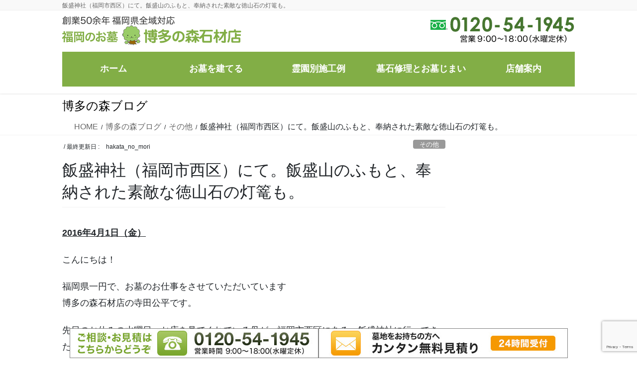

--- FILE ---
content_type: text/html; charset=UTF-8
request_url: https://www.hakata148.com/4953.htm
body_size: 16605
content:
<!DOCTYPE html>
<html dir="ltr" lang="ja" prefix="og: https://ogp.me/ns#">
<head>
<meta charset="utf-8">
<meta http-equiv="X-UA-Compatible" content="IE=edge">
<meta name="viewport" content="width=device-width, initial-scale=1">
<!-- Google tag (gtag.js) --><script async src="https://www.googletagmanager.com/gtag/js?id=UA-59916661-1"></script><script>window.dataLayer = window.dataLayer || [];function gtag(){dataLayer.push(arguments);}gtag('js', new Date());gtag('config', 'UA-59916661-1');</script>
<title>飯盛神社（福岡市西区）にて。飯盛山のふもと、奉納された素敵な徳山石の灯篭も。 |博多の森石材店</title>

		<!-- All in One SEO 4.9.3 - aioseo.com -->
	<meta name="robots" content="max-snippet:-1, max-image-preview:large, max-video-preview:-1" />
	<meta name="author" content="hakata_no_mori"/>
	<meta name="google-site-verification" content="content=&quot;mxMzdi9TkyA0B0-oFgx37HJVjBGafo7VDSSA7WD2vVE&quot;" />
	<link rel="canonical" href="https://www.hakata148.com/4953.htm" />
	<meta name="generator" content="All in One SEO (AIOSEO) 4.9.3" />
		<meta property="og:locale" content="ja_JP" />
		<meta property="og:site_name" content="福岡の墓石は実績3000件の博多の森石材店 | 福岡の墓石は実績3000件の博多の森石材店" />
		<meta property="og:type" content="article" />
		<meta property="og:title" content="飯盛神社（福岡市西区）にて。飯盛山のふもと、奉納された素敵な徳山石の灯篭も。 |博多の森石材店" />
		<meta property="og:url" content="https://www.hakata148.com/4953.htm" />
		<meta property="article:published_time" content="2016-04-01T05:38:19+00:00" />
		<meta property="article:modified_time" content="2016-04-02T05:38:30+00:00" />
		<meta name="twitter:card" content="summary" />
		<meta name="twitter:title" content="飯盛神社（福岡市西区）にて。飯盛山のふもと、奉納された素敵な徳山石の灯篭も。 |博多の森石材店" />
		<!-- All in One SEO -->

<link rel="alternate" type="application/rss+xml" title="福岡の墓石は実績3000件の博多の森石材店 &raquo; フィード" href="https://www.hakata148.com/feed" />
<script type="text/javascript">
/* <![CDATA[ */
window._wpemojiSettings = {"baseUrl":"https:\/\/s.w.org\/images\/core\/emoji\/14.0.0\/72x72\/","ext":".png","svgUrl":"https:\/\/s.w.org\/images\/core\/emoji\/14.0.0\/svg\/","svgExt":".svg","source":{"concatemoji":"https:\/\/www.hakata148.com\/wp-includes\/js\/wp-emoji-release.min.js?ver=6.4.7"}};
/*! This file is auto-generated */
!function(i,n){var o,s,e;function c(e){try{var t={supportTests:e,timestamp:(new Date).valueOf()};sessionStorage.setItem(o,JSON.stringify(t))}catch(e){}}function p(e,t,n){e.clearRect(0,0,e.canvas.width,e.canvas.height),e.fillText(t,0,0);var t=new Uint32Array(e.getImageData(0,0,e.canvas.width,e.canvas.height).data),r=(e.clearRect(0,0,e.canvas.width,e.canvas.height),e.fillText(n,0,0),new Uint32Array(e.getImageData(0,0,e.canvas.width,e.canvas.height).data));return t.every(function(e,t){return e===r[t]})}function u(e,t,n){switch(t){case"flag":return n(e,"\ud83c\udff3\ufe0f\u200d\u26a7\ufe0f","\ud83c\udff3\ufe0f\u200b\u26a7\ufe0f")?!1:!n(e,"\ud83c\uddfa\ud83c\uddf3","\ud83c\uddfa\u200b\ud83c\uddf3")&&!n(e,"\ud83c\udff4\udb40\udc67\udb40\udc62\udb40\udc65\udb40\udc6e\udb40\udc67\udb40\udc7f","\ud83c\udff4\u200b\udb40\udc67\u200b\udb40\udc62\u200b\udb40\udc65\u200b\udb40\udc6e\u200b\udb40\udc67\u200b\udb40\udc7f");case"emoji":return!n(e,"\ud83e\udef1\ud83c\udffb\u200d\ud83e\udef2\ud83c\udfff","\ud83e\udef1\ud83c\udffb\u200b\ud83e\udef2\ud83c\udfff")}return!1}function f(e,t,n){var r="undefined"!=typeof WorkerGlobalScope&&self instanceof WorkerGlobalScope?new OffscreenCanvas(300,150):i.createElement("canvas"),a=r.getContext("2d",{willReadFrequently:!0}),o=(a.textBaseline="top",a.font="600 32px Arial",{});return e.forEach(function(e){o[e]=t(a,e,n)}),o}function t(e){var t=i.createElement("script");t.src=e,t.defer=!0,i.head.appendChild(t)}"undefined"!=typeof Promise&&(o="wpEmojiSettingsSupports",s=["flag","emoji"],n.supports={everything:!0,everythingExceptFlag:!0},e=new Promise(function(e){i.addEventListener("DOMContentLoaded",e,{once:!0})}),new Promise(function(t){var n=function(){try{var e=JSON.parse(sessionStorage.getItem(o));if("object"==typeof e&&"number"==typeof e.timestamp&&(new Date).valueOf()<e.timestamp+604800&&"object"==typeof e.supportTests)return e.supportTests}catch(e){}return null}();if(!n){if("undefined"!=typeof Worker&&"undefined"!=typeof OffscreenCanvas&&"undefined"!=typeof URL&&URL.createObjectURL&&"undefined"!=typeof Blob)try{var e="postMessage("+f.toString()+"("+[JSON.stringify(s),u.toString(),p.toString()].join(",")+"));",r=new Blob([e],{type:"text/javascript"}),a=new Worker(URL.createObjectURL(r),{name:"wpTestEmojiSupports"});return void(a.onmessage=function(e){c(n=e.data),a.terminate(),t(n)})}catch(e){}c(n=f(s,u,p))}t(n)}).then(function(e){for(var t in e)n.supports[t]=e[t],n.supports.everything=n.supports.everything&&n.supports[t],"flag"!==t&&(n.supports.everythingExceptFlag=n.supports.everythingExceptFlag&&n.supports[t]);n.supports.everythingExceptFlag=n.supports.everythingExceptFlag&&!n.supports.flag,n.DOMReady=!1,n.readyCallback=function(){n.DOMReady=!0}}).then(function(){return e}).then(function(){var e;n.supports.everything||(n.readyCallback(),(e=n.source||{}).concatemoji?t(e.concatemoji):e.wpemoji&&e.twemoji&&(t(e.twemoji),t(e.wpemoji)))}))}((window,document),window._wpemojiSettings);
/* ]]> */
</script>
<link rel='stylesheet' id='vkExUnit_common_style-css' href='https://www.hakata148.com/wp-content/plugins/vk-all-in-one-expansion-unit/assets/css/vkExUnit_style.css?ver=9.110.1.1' type='text/css' media='all' />
<style id='vkExUnit_common_style-inline-css' type='text/css'>
:root {--ver_page_top_button_url:url(https://www.hakata148.com/wp-content/plugins/vk-all-in-one-expansion-unit/assets/images/to-top-btn-icon.svg);}@font-face {font-weight: normal;font-style: normal;font-family: "vk_sns";src: url("https://www.hakata148.com/wp-content/plugins/vk-all-in-one-expansion-unit/inc/sns/icons/fonts/vk_sns.eot?-bq20cj");src: url("https://www.hakata148.com/wp-content/plugins/vk-all-in-one-expansion-unit/inc/sns/icons/fonts/vk_sns.eot?#iefix-bq20cj") format("embedded-opentype"),url("https://www.hakata148.com/wp-content/plugins/vk-all-in-one-expansion-unit/inc/sns/icons/fonts/vk_sns.woff?-bq20cj") format("woff"),url("https://www.hakata148.com/wp-content/plugins/vk-all-in-one-expansion-unit/inc/sns/icons/fonts/vk_sns.ttf?-bq20cj") format("truetype"),url("https://www.hakata148.com/wp-content/plugins/vk-all-in-one-expansion-unit/inc/sns/icons/fonts/vk_sns.svg?-bq20cj#vk_sns") format("svg");}
.veu_promotion-alert__content--text {border: 1px solid rgba(0,0,0,0.125);padding: 0.5em 1em;border-radius: var(--vk-size-radius);margin-bottom: var(--vk-margin-block-bottom);font-size: 0.875rem;}/* Alert Content部分に段落タグを入れた場合に最後の段落の余白を0にする */.veu_promotion-alert__content--text p:last-of-type{margin-bottom:0;margin-top: 0;}
</style>
<style id='wp-emoji-styles-inline-css' type='text/css'>

	img.wp-smiley, img.emoji {
		display: inline !important;
		border: none !important;
		box-shadow: none !important;
		height: 1em !important;
		width: 1em !important;
		margin: 0 0.07em !important;
		vertical-align: -0.1em !important;
		background: none !important;
		padding: 0 !important;
	}
</style>
<link rel='stylesheet' id='wp-block-library-css' href='https://www.hakata148.com/wp-includes/css/dist/block-library/style.min.css?ver=6.4.7' type='text/css' media='all' />
<link rel='stylesheet' id='aioseo/css/src/vue/standalone/blocks/table-of-contents/global.scss-css' href='https://www.hakata148.com/wp-content/plugins/all-in-one-seo-pack/dist/Lite/assets/css/table-of-contents/global.e90f6d47.css?ver=4.9.3' type='text/css' media='all' />
<style id='classic-theme-styles-inline-css' type='text/css'>
/*! This file is auto-generated */
.wp-block-button__link{color:#fff;background-color:#32373c;border-radius:9999px;box-shadow:none;text-decoration:none;padding:calc(.667em + 2px) calc(1.333em + 2px);font-size:1.125em}.wp-block-file__button{background:#32373c;color:#fff;text-decoration:none}
</style>
<style id='global-styles-inline-css' type='text/css'>
body{--wp--preset--color--black: #000000;--wp--preset--color--cyan-bluish-gray: #abb8c3;--wp--preset--color--white: #ffffff;--wp--preset--color--pale-pink: #f78da7;--wp--preset--color--vivid-red: #cf2e2e;--wp--preset--color--luminous-vivid-orange: #ff6900;--wp--preset--color--luminous-vivid-amber: #fcb900;--wp--preset--color--light-green-cyan: #7bdcb5;--wp--preset--color--vivid-green-cyan: #00d084;--wp--preset--color--pale-cyan-blue: #8ed1fc;--wp--preset--color--vivid-cyan-blue: #0693e3;--wp--preset--color--vivid-purple: #9b51e0;--wp--preset--gradient--vivid-cyan-blue-to-vivid-purple: linear-gradient(135deg,rgba(6,147,227,1) 0%,rgb(155,81,224) 100%);--wp--preset--gradient--light-green-cyan-to-vivid-green-cyan: linear-gradient(135deg,rgb(122,220,180) 0%,rgb(0,208,130) 100%);--wp--preset--gradient--luminous-vivid-amber-to-luminous-vivid-orange: linear-gradient(135deg,rgba(252,185,0,1) 0%,rgba(255,105,0,1) 100%);--wp--preset--gradient--luminous-vivid-orange-to-vivid-red: linear-gradient(135deg,rgba(255,105,0,1) 0%,rgb(207,46,46) 100%);--wp--preset--gradient--very-light-gray-to-cyan-bluish-gray: linear-gradient(135deg,rgb(238,238,238) 0%,rgb(169,184,195) 100%);--wp--preset--gradient--cool-to-warm-spectrum: linear-gradient(135deg,rgb(74,234,220) 0%,rgb(151,120,209) 20%,rgb(207,42,186) 40%,rgb(238,44,130) 60%,rgb(251,105,98) 80%,rgb(254,248,76) 100%);--wp--preset--gradient--blush-light-purple: linear-gradient(135deg,rgb(255,206,236) 0%,rgb(152,150,240) 100%);--wp--preset--gradient--blush-bordeaux: linear-gradient(135deg,rgb(254,205,165) 0%,rgb(254,45,45) 50%,rgb(107,0,62) 100%);--wp--preset--gradient--luminous-dusk: linear-gradient(135deg,rgb(255,203,112) 0%,rgb(199,81,192) 50%,rgb(65,88,208) 100%);--wp--preset--gradient--pale-ocean: linear-gradient(135deg,rgb(255,245,203) 0%,rgb(182,227,212) 50%,rgb(51,167,181) 100%);--wp--preset--gradient--electric-grass: linear-gradient(135deg,rgb(202,248,128) 0%,rgb(113,206,126) 100%);--wp--preset--gradient--midnight: linear-gradient(135deg,rgb(2,3,129) 0%,rgb(40,116,252) 100%);--wp--preset--font-size--small: 13px;--wp--preset--font-size--medium: 20px;--wp--preset--font-size--large: 36px;--wp--preset--font-size--x-large: 42px;--wp--preset--spacing--20: 0.44rem;--wp--preset--spacing--30: 0.67rem;--wp--preset--spacing--40: 1rem;--wp--preset--spacing--50: 1.5rem;--wp--preset--spacing--60: 2.25rem;--wp--preset--spacing--70: 3.38rem;--wp--preset--spacing--80: 5.06rem;--wp--preset--shadow--natural: 6px 6px 9px rgba(0, 0, 0, 0.2);--wp--preset--shadow--deep: 12px 12px 50px rgba(0, 0, 0, 0.4);--wp--preset--shadow--sharp: 6px 6px 0px rgba(0, 0, 0, 0.2);--wp--preset--shadow--outlined: 6px 6px 0px -3px rgba(255, 255, 255, 1), 6px 6px rgba(0, 0, 0, 1);--wp--preset--shadow--crisp: 6px 6px 0px rgba(0, 0, 0, 1);}:where(.is-layout-flex){gap: 0.5em;}:where(.is-layout-grid){gap: 0.5em;}body .is-layout-flow > .alignleft{float: left;margin-inline-start: 0;margin-inline-end: 2em;}body .is-layout-flow > .alignright{float: right;margin-inline-start: 2em;margin-inline-end: 0;}body .is-layout-flow > .aligncenter{margin-left: auto !important;margin-right: auto !important;}body .is-layout-constrained > .alignleft{float: left;margin-inline-start: 0;margin-inline-end: 2em;}body .is-layout-constrained > .alignright{float: right;margin-inline-start: 2em;margin-inline-end: 0;}body .is-layout-constrained > .aligncenter{margin-left: auto !important;margin-right: auto !important;}body .is-layout-constrained > :where(:not(.alignleft):not(.alignright):not(.alignfull)){max-width: var(--wp--style--global--content-size);margin-left: auto !important;margin-right: auto !important;}body .is-layout-constrained > .alignwide{max-width: var(--wp--style--global--wide-size);}body .is-layout-flex{display: flex;}body .is-layout-flex{flex-wrap: wrap;align-items: center;}body .is-layout-flex > *{margin: 0;}body .is-layout-grid{display: grid;}body .is-layout-grid > *{margin: 0;}:where(.wp-block-columns.is-layout-flex){gap: 2em;}:where(.wp-block-columns.is-layout-grid){gap: 2em;}:where(.wp-block-post-template.is-layout-flex){gap: 1.25em;}:where(.wp-block-post-template.is-layout-grid){gap: 1.25em;}.has-black-color{color: var(--wp--preset--color--black) !important;}.has-cyan-bluish-gray-color{color: var(--wp--preset--color--cyan-bluish-gray) !important;}.has-white-color{color: var(--wp--preset--color--white) !important;}.has-pale-pink-color{color: var(--wp--preset--color--pale-pink) !important;}.has-vivid-red-color{color: var(--wp--preset--color--vivid-red) !important;}.has-luminous-vivid-orange-color{color: var(--wp--preset--color--luminous-vivid-orange) !important;}.has-luminous-vivid-amber-color{color: var(--wp--preset--color--luminous-vivid-amber) !important;}.has-light-green-cyan-color{color: var(--wp--preset--color--light-green-cyan) !important;}.has-vivid-green-cyan-color{color: var(--wp--preset--color--vivid-green-cyan) !important;}.has-pale-cyan-blue-color{color: var(--wp--preset--color--pale-cyan-blue) !important;}.has-vivid-cyan-blue-color{color: var(--wp--preset--color--vivid-cyan-blue) !important;}.has-vivid-purple-color{color: var(--wp--preset--color--vivid-purple) !important;}.has-black-background-color{background-color: var(--wp--preset--color--black) !important;}.has-cyan-bluish-gray-background-color{background-color: var(--wp--preset--color--cyan-bluish-gray) !important;}.has-white-background-color{background-color: var(--wp--preset--color--white) !important;}.has-pale-pink-background-color{background-color: var(--wp--preset--color--pale-pink) !important;}.has-vivid-red-background-color{background-color: var(--wp--preset--color--vivid-red) !important;}.has-luminous-vivid-orange-background-color{background-color: var(--wp--preset--color--luminous-vivid-orange) !important;}.has-luminous-vivid-amber-background-color{background-color: var(--wp--preset--color--luminous-vivid-amber) !important;}.has-light-green-cyan-background-color{background-color: var(--wp--preset--color--light-green-cyan) !important;}.has-vivid-green-cyan-background-color{background-color: var(--wp--preset--color--vivid-green-cyan) !important;}.has-pale-cyan-blue-background-color{background-color: var(--wp--preset--color--pale-cyan-blue) !important;}.has-vivid-cyan-blue-background-color{background-color: var(--wp--preset--color--vivid-cyan-blue) !important;}.has-vivid-purple-background-color{background-color: var(--wp--preset--color--vivid-purple) !important;}.has-black-border-color{border-color: var(--wp--preset--color--black) !important;}.has-cyan-bluish-gray-border-color{border-color: var(--wp--preset--color--cyan-bluish-gray) !important;}.has-white-border-color{border-color: var(--wp--preset--color--white) !important;}.has-pale-pink-border-color{border-color: var(--wp--preset--color--pale-pink) !important;}.has-vivid-red-border-color{border-color: var(--wp--preset--color--vivid-red) !important;}.has-luminous-vivid-orange-border-color{border-color: var(--wp--preset--color--luminous-vivid-orange) !important;}.has-luminous-vivid-amber-border-color{border-color: var(--wp--preset--color--luminous-vivid-amber) !important;}.has-light-green-cyan-border-color{border-color: var(--wp--preset--color--light-green-cyan) !important;}.has-vivid-green-cyan-border-color{border-color: var(--wp--preset--color--vivid-green-cyan) !important;}.has-pale-cyan-blue-border-color{border-color: var(--wp--preset--color--pale-cyan-blue) !important;}.has-vivid-cyan-blue-border-color{border-color: var(--wp--preset--color--vivid-cyan-blue) !important;}.has-vivid-purple-border-color{border-color: var(--wp--preset--color--vivid-purple) !important;}.has-vivid-cyan-blue-to-vivid-purple-gradient-background{background: var(--wp--preset--gradient--vivid-cyan-blue-to-vivid-purple) !important;}.has-light-green-cyan-to-vivid-green-cyan-gradient-background{background: var(--wp--preset--gradient--light-green-cyan-to-vivid-green-cyan) !important;}.has-luminous-vivid-amber-to-luminous-vivid-orange-gradient-background{background: var(--wp--preset--gradient--luminous-vivid-amber-to-luminous-vivid-orange) !important;}.has-luminous-vivid-orange-to-vivid-red-gradient-background{background: var(--wp--preset--gradient--luminous-vivid-orange-to-vivid-red) !important;}.has-very-light-gray-to-cyan-bluish-gray-gradient-background{background: var(--wp--preset--gradient--very-light-gray-to-cyan-bluish-gray) !important;}.has-cool-to-warm-spectrum-gradient-background{background: var(--wp--preset--gradient--cool-to-warm-spectrum) !important;}.has-blush-light-purple-gradient-background{background: var(--wp--preset--gradient--blush-light-purple) !important;}.has-blush-bordeaux-gradient-background{background: var(--wp--preset--gradient--blush-bordeaux) !important;}.has-luminous-dusk-gradient-background{background: var(--wp--preset--gradient--luminous-dusk) !important;}.has-pale-ocean-gradient-background{background: var(--wp--preset--gradient--pale-ocean) !important;}.has-electric-grass-gradient-background{background: var(--wp--preset--gradient--electric-grass) !important;}.has-midnight-gradient-background{background: var(--wp--preset--gradient--midnight) !important;}.has-small-font-size{font-size: var(--wp--preset--font-size--small) !important;}.has-medium-font-size{font-size: var(--wp--preset--font-size--medium) !important;}.has-large-font-size{font-size: var(--wp--preset--font-size--large) !important;}.has-x-large-font-size{font-size: var(--wp--preset--font-size--x-large) !important;}
.wp-block-navigation a:where(:not(.wp-element-button)){color: inherit;}
:where(.wp-block-post-template.is-layout-flex){gap: 1.25em;}:where(.wp-block-post-template.is-layout-grid){gap: 1.25em;}
:where(.wp-block-columns.is-layout-flex){gap: 2em;}:where(.wp-block-columns.is-layout-grid){gap: 2em;}
.wp-block-pullquote{font-size: 1.5em;line-height: 1.6;}
</style>
<link rel='stylesheet' id='contact-form-7-css' href='https://www.hakata148.com/wp-content/plugins/contact-form-7/includes/css/styles.css?ver=5.9.8' type='text/css' media='all' />
<link rel='stylesheet' id='wc-shortcodes-style-css' href='https://www.hakata148.com/wp-content/plugins/wc-shortcodes/public/assets/css/style.css?ver=3.46' type='text/css' media='all' />
<link rel='stylesheet' id='bootstrap-4-style-css' href='https://www.hakata148.com/wp-content/themes/lightning-pro/library/bootstrap-4/css/bootstrap.min.css?ver=4.5.0' type='text/css' media='all' />
<link rel='stylesheet' id='lightning-common-style-css' href='https://www.hakata148.com/wp-content/themes/lightning-pro/assets/css/common.css?ver=8.24.0' type='text/css' media='all' />
<style id='lightning-common-style-inline-css' type='text/css'>
/* vk-mobile-nav */:root {--vk-mobile-nav-menu-btn-bg-src: url("https://www.hakata148.com/wp-content/themes/lightning-pro/inc/vk-mobile-nav/package/images/vk-menu-btn-black.svg");--vk-mobile-nav-menu-btn-close-bg-src: url("https://www.hakata148.com/wp-content/themes/lightning-pro/inc/vk-mobile-nav/package/images/vk-menu-close-black.svg");--vk-menu-acc-icon-open-black-bg-src: url("https://www.hakata148.com/wp-content/themes/lightning-pro/inc/vk-mobile-nav/package/images/vk-menu-acc-icon-open-black.svg");--vk-menu-acc-icon-open-white-bg-src: url("https://www.hakata148.com/wp-content/themes/lightning-pro/inc/vk-mobile-nav/package/images/vk-menu-acc-icon-open-white.svg");--vk-menu-acc-icon-close-black-bg-src: url("https://www.hakata148.com/wp-content/themes/lightning-pro/inc/vk-mobile-nav/package/images/vk-menu-close-black.svg");--vk-menu-acc-icon-close-white-bg-src: url("https://www.hakata148.com/wp-content/themes/lightning-pro/inc/vk-mobile-nav/package/images/vk-menu-close-white.svg");}
</style>
<link rel='stylesheet' id='lightning-design-style-css' href='https://www.hakata148.com/wp-content/themes/lightning-pro/design-skin/origin2/css/style.css?ver=8.24.0' type='text/css' media='all' />
<style id='lightning-design-style-inline-css' type='text/css'>
:root {--color-key:#82ae46;--wp--preset--color--vk-color-primary:#82ae46;--color-key-dark:#6e9b3e;}
/* ltg common custom */:root {--vk-menu-acc-btn-border-color:#333;--vk-color-primary:#82ae46;--color-key:#82ae46;--wp--preset--color--vk-color-primary:#82ae46;--color-key-dark:#6e9b3e;}.bbp-submit-wrapper .button.submit { background-color:#6e9b3e ; }.bbp-submit-wrapper .button.submit:hover { background-color:#82ae46 ; }.veu_color_txt_key { color:#6e9b3e ; }.veu_color_bg_key { background-color:#6e9b3e ; }.veu_color_border_key { border-color:#6e9b3e ; }.btn-default { border-color:#82ae46;color:#82ae46;}.btn-default:focus,.btn-default:hover { border-color:#82ae46;background-color: #82ae46; }.wp-block-search__button,.btn-primary { background-color:#82ae46;border-color:#6e9b3e; }.wp-block-search__button:focus,.wp-block-search__button:hover,.btn-primary:not(:disabled):not(.disabled):active,.btn-primary:focus,.btn-primary:hover { background-color:#6e9b3e;border-color:#82ae46; }.btn-outline-primary { color : #82ae46 ; border-color:#82ae46; }.btn-outline-primary:not(:disabled):not(.disabled):active,.btn-outline-primary:focus,.btn-outline-primary:hover { color : #fff; background-color:#82ae46;border-color:#6e9b3e; }a { color:#337ab7; }
/* Pro Title Design */ h2,.mainSection .cart_totals h2,h2.mainSection-title { background-color:unset;position: relative;border:none;padding:unset;margin-left: auto;margin-right: auto;border-radius:unset;outline: unset;outline-offset: unset;box-shadow: unset;content:none;overflow: unset;background-color:#82ae46;padding: 0.6em 0.7em 0.5em;margin-bottom:1.2em;color:#fff;border-radius:4px;}h2 a,.mainSection .cart_totals h2 a,h2.mainSection-title a { color:#fff;}h2::before,.mainSection .cart_totals h2::before,h2.mainSection-title::before { background-color:unset;position: relative;border:none;padding:unset;margin-left: auto;margin-right: auto;border-radius:unset;outline: unset;outline-offset: unset;box-shadow: unset;content:none;overflow: unset;}h2::after,.mainSection .cart_totals h2::after,h2.mainSection-title::after { background-color:unset;position: relative;border:none;padding:unset;margin-left: auto;margin-right: auto;border-radius:unset;outline: unset;outline-offset: unset;box-shadow: unset;content:none;overflow: unset;}
.media .media-body .media-heading a:hover { color:#82ae46; }@media (min-width: 768px){.gMenu > li:before,.gMenu > li.menu-item-has-children::after { border-bottom-color:#6e9b3e }.gMenu li li { background-color:#6e9b3e }.gMenu li li a:hover { background-color:#82ae46; }} /* @media (min-width: 768px) */h2,.mainSection-title { border-top-color:#82ae46; }h3:after,.subSection-title:after { border-bottom-color:#82ae46; }ul.page-numbers li span.page-numbers.current,.page-link dl .post-page-numbers.current { background-color:#82ae46; }.pager li > a { border-color:#82ae46;color:#82ae46;}.pager li > a:hover { background-color:#82ae46;color:#fff;}.siteFooter { border-top-color:#82ae46; }dt { border-left-color:#82ae46; }:root {--g_nav_main_acc_icon_open_url:url(https://www.hakata148.com/wp-content/themes/lightning-pro/inc/vk-mobile-nav/package/images/vk-menu-acc-icon-open-black.svg);--g_nav_main_acc_icon_close_url: url(https://www.hakata148.com/wp-content/themes/lightning-pro/inc/vk-mobile-nav/package/images/vk-menu-close-black.svg);--g_nav_sub_acc_icon_open_url: url(https://www.hakata148.com/wp-content/themes/lightning-pro/inc/vk-mobile-nav/package/images/vk-menu-acc-icon-open-white.svg);--g_nav_sub_acc_icon_close_url: url(https://www.hakata148.com/wp-content/themes/lightning-pro/inc/vk-mobile-nav/package/images/vk-menu-close-white.svg);}
/* page header */.page-header{ position:relative;color:#000000;text-align:left;}.page-header::before{content:"";position:absolute;top:0;left:0;background-color:#ffffff;width:100%;height:100%;}
.vk-campaign-text{background:#eab010;color:#fff;}.vk-campaign-text_btn,.vk-campaign-text_btn:link,.vk-campaign-text_btn:visited,.vk-campaign-text_btn:focus,.vk-campaign-text_btn:active{background:#fff;color:#4c4c4c;}a.vk-campaign-text_btn:hover{background:#eab010;color:#fff;}.vk-campaign-text_link,.vk-campaign-text_link:link,.vk-campaign-text_link:hover,.vk-campaign-text_link:visited,.vk-campaign-text_link:active,.vk-campaign-text_link:focus{color:#fff;}
</style>
<link rel='stylesheet' id='veu-cta-css' href='https://www.hakata148.com/wp-content/plugins/vk-all-in-one-expansion-unit/inc/call-to-action/package/assets/css/style.css?ver=9.110.1.1' type='text/css' media='all' />
<link rel='stylesheet' id='lightning-theme-style-css' href='https://www.hakata148.com/wp-content/themes/lightning-pro-child-sample/style.css?ver=8.24.0' type='text/css' media='all' />
<link rel='stylesheet' id='vk-font-awesome-css' href='https://www.hakata148.com/wp-content/themes/lightning-pro/vendor/vektor-inc/font-awesome-versions/src/font-awesome/css/all.min.css?ver=7.1.0' type='text/css' media='all' />
<link rel='stylesheet' id='vk-mobile-fix-nav-css' href='https://www.hakata148.com/wp-content/themes/lightning-pro/inc/vk-mobile-fix-nav/package/css/vk-mobile-fix-nav.css?ver=0.0.0' type='text/css' media='all' />
<link rel='stylesheet' id='vk-media-posts-style-css' href='https://www.hakata148.com/wp-content/themes/lightning-pro/inc/media-posts/package/css/media-posts.css?ver=1.2' type='text/css' media='all' />
<link rel='stylesheet' id='tablepress-default-css' href='https://www.hakata148.com/wp-content/plugins/tablepress/css/build/default.css?ver=3.2.6' type='text/css' media='all' />
<link rel='stylesheet' id='wordpresscanvas-font-awesome-css' href='https://www.hakata148.com/wp-content/plugins/wc-shortcodes/public/assets/css/font-awesome.min.css?ver=4.7.0' type='text/css' media='all' />
<script type="text/javascript" src="https://www.hakata148.com/wp-includes/js/jquery/jquery.min.js?ver=3.7.1" id="jquery-core-js"></script>
<script type="text/javascript" src="https://www.hakata148.com/wp-includes/js/jquery/jquery-migrate.min.js?ver=3.4.1" id="jquery-migrate-js"></script>
<link rel="https://api.w.org/" href="https://www.hakata148.com/wp-json/" /><link rel="alternate" type="application/json" href="https://www.hakata148.com/wp-json/wp/v2/posts/4953" /><link rel="EditURI" type="application/rsd+xml" title="RSD" href="https://www.hakata148.com/xmlrpc.php?rsd" />
<meta name="generator" content="WordPress 6.4.7" />
<link rel='shortlink' href='https://www.hakata148.com/?p=4953' />
<link rel="alternate" type="application/json+oembed" href="https://www.hakata148.com/wp-json/oembed/1.0/embed?url=https%3A%2F%2Fwww.hakata148.com%2F4953.htm" />
<link rel="alternate" type="text/xml+oembed" href="https://www.hakata148.com/wp-json/oembed/1.0/embed?url=https%3A%2F%2Fwww.hakata148.com%2F4953.htm&#038;format=xml" />
<style id="lightning-color-custom-for-plugins" type="text/css">/* ltg theme common */.color_key_bg,.color_key_bg_hover:hover{background-color: #82ae46;}.color_key_txt,.color_key_txt_hover:hover{color: #82ae46;}.color_key_border,.color_key_border_hover:hover{border-color: #82ae46;}.color_key_dark_bg,.color_key_dark_bg_hover:hover{background-color: #6e9b3e;}.color_key_dark_txt,.color_key_dark_txt_hover:hover{color: #6e9b3e;}.color_key_dark_border,.color_key_dark_border_hover:hover{border-color: #6e9b3e;}</style><!-- [ VK All in One Expansion Unit OGP ] -->
<meta property="og:site_name" content="福岡の墓石は実績3000件の博多の森石材店" />
<meta property="og:url" content="https://www.hakata148.com/4953.htm" />
<meta property="og:title" content="飯盛神社（福岡市西区）にて。飯盛山のふもと、奉納された素敵な徳山石の灯篭も。 | 福岡の墓石は実績3000件の博多の森石材店" />
<meta property="og:description" content="2016年4月1日（金）こんにちは！福岡県一円で、お墓のお仕事をさせていただいています博多の森石材店の寺田公平です。先日のお休みの水曜日、お店を見てくれている母が、福岡市西区にある、飯盛神社に行ってきたと、写真を見せてくれました。わたし達が、仕事で良くお伺いする、福岡市営の西部霊園から、とても近い神社です。母は、「初めて行ってきたよ！」とのことでした。こちらの看板を見て、よく分かったのですが、飯盛神社様は、飯盛山の入り口に位置す" />
<meta property="og:type" content="article" />
<meta property="og:image" content="https://www.hakata148.com/wp-content/uploads/2016/04/FullSizeRender-3.jpg" />
<meta property="og:image:width" content="640" />
<meta property="og:image:height" content="480" />
<!-- [ / VK All in One Expansion Unit OGP ] -->
<!-- [ VK All in One Expansion Unit twitter card ] -->
<meta name="twitter:card" content="summary_large_image">
<meta name="twitter:description" content="2016年4月1日（金）こんにちは！福岡県一円で、お墓のお仕事をさせていただいています博多の森石材店の寺田公平です。先日のお休みの水曜日、お店を見てくれている母が、福岡市西区にある、飯盛神社に行ってきたと、写真を見せてくれました。わたし達が、仕事で良くお伺いする、福岡市営の西部霊園から、とても近い神社です。母は、「初めて行ってきたよ！」とのことでした。こちらの看板を見て、よく分かったのですが、飯盛神社様は、飯盛山の入り口に位置す">
<meta name="twitter:title" content="飯盛神社（福岡市西区）にて。飯盛山のふもと、奉納された素敵な徳山石の灯篭も。 | 福岡の墓石は実績3000件の博多の森石材店">
<meta name="twitter:url" content="https://www.hakata148.com/4953.htm">
	<meta name="twitter:image" content="https://www.hakata148.com/wp-content/uploads/2016/04/FullSizeRender-3.jpg">
	<meta name="twitter:domain" content="www.hakata148.com">
	<!-- [ / VK All in One Expansion Unit twitter card ] -->
	<link rel="icon" href="https://www.hakata148.com/wp-content/uploads/2021/08/cropped-favicon-32x32.png" sizes="32x32" />
<link rel="icon" href="https://www.hakata148.com/wp-content/uploads/2021/08/cropped-favicon-192x192.png" sizes="192x192" />
<link rel="apple-touch-icon" href="https://www.hakata148.com/wp-content/uploads/2021/08/cropped-favicon-180x180.png" />
<meta name="msapplication-TileImage" content="https://www.hakata148.com/wp-content/uploads/2021/08/cropped-favicon-270x270.png" />
		<style type="text/css" id="wp-custom-css">
			.navbar-brand img {
max-height: 100px;
}
.footer-bottom-contents li{
display: flex;
}
.footer-bottom-contents .wp-block-latest-posts__featured-image{
width: 100px;
}
.footer-bottom-contents .wp-block-latest-posts__post-title{
margin: 1%;
font-size:14px;
}


.wpcf7 input[name="your-name"],
.wpcf7 input[name="text-618"],
.wpcf7 input[name="text-883"],
.wpcf7 input[name="text-830"],
.wpcf7 input[name="text-59"],
.wpcf7 input[name="text-255"],
.wpcf7 input[name="text-60"],
.wpcf7 input[name="text-256"],
.wpcf7 input[name="text-58"],
.wpcf7 input[name="text-254"],
.wpcf7 input[name="text-79"],
.wpcf7 input[name="text-77"],
.wpcf7 input[name="text-78"],
.wpcf7 input[name="text-835"],
.wpcf7 input[name="your-email"]{
        width: 100%;
        height: 55px !important;
}


.wpcf7 input[type="checkbox"]{
        width: 18px;
        height: 18px !important;
}		</style>
		<!-- [ VK All in One Expansion Unit Article Structure Data ] --><script type="application/ld+json">{"@context":"https://schema.org/","@type":"Article","headline":"飯盛神社（福岡市西区）にて。飯盛山のふもと、奉納された素敵な徳山石の灯篭も。","image":"https://www.hakata148.com/wp-content/uploads/2016/04/FullSizeRender-3-200x200.jpg","datePublished":"2016-04-01T14:38:19+09:00","dateModified":"2016-04-02T14:38:30+09:00","author":{"@type":"","name":"hakata_no_mori","url":"https://www.hakata148.com/","sameAs":""}}</script><!-- [ / VK All in One Expansion Unit Article Structure Data ] -->
</head>
<body data-rsssl=1 class="post-template-default single single-post postid-4953 single-format-standard metaslider-plugin wc-shortcodes-font-awesome-enabled fa_v7_css post-name-%e9%a3%af%e7%9b%9b%e7%a5%9e%e7%a4%be%ef%bc%88%e7%a6%8f%e5%b2%a1%e5%b8%82%e8%a5%bf%e5%8c%ba%ef%bc%89%e3%81%ab%e3%81%a6%e3%80%82%e9%a3%af%e7%9b%9b%e5%b1%b1%e3%81%ae%e3%81%b5%e3%82%82%e3%81%a8%e3%80%81 category-%e6%9c%aa%e5%88%86%e9%a1%9e post-type-post bootstrap4 device-pc">
<a class="skip-link screen-reader-text" href="#main">コンテンツに移動</a>
<a class="skip-link screen-reader-text" href="#vk-mobile-nav">ナビゲーションに移動</a>
<header class="siteHeader">
	<div class="headerTop" id="headerTop"><div class="container"><p class="headerTop_description">飯盛神社（福岡市西区）にて。飯盛山のふもと、奉納された素敵な徳山石の灯篭も。</p></div><!-- [ / .container ] --></div><!-- [ / #headerTop  ] -->	<div class="container siteHeadContainer">
		<div class="navbar-header">
						<p class="navbar-brand siteHeader_logo">
			<a href="https://www.hakata148.com/">
				<span><img src="https://www.hakata148.com/wp-content/uploads/2023/11/header-logo.png" alt="福岡の墓石は実績3000件の博多の森石材店" /></span>
			</a>
			</p>
			<div class="logo-after">
<a href="tel:0120-54-1945"><img src="https://www.hakata148.com/wp-content/uploads/2023/07/top-tel.png"></a>
</div>		</div>

					<div id="gMenu_outer" class="gMenu_outer">
				<nav class="menu-top-container"><ul id="menu-top" class="menu gMenu vk-menu-acc"><li id="menu-item-1004" class="menu-item menu-item-type-custom menu-item-object-custom menu-item-home"><a href="https://www.hakata148.com/"><strong class="gMenu_name">ホーム</strong></a></li>
<li id="menu-item-11098" class="menu-item menu-item-type-custom menu-item-object-custom menu-item-has-children"><a><strong class="gMenu_name">お墓を建てる</strong></a>
<ul class="sub-menu">
	<li id="menu-item-32" class="menu-item menu-item-type-post_type menu-item-object-page"><a href="https://www.hakata148.com/meikaku.htm">お墓の価格</a></li>
	<li id="menu-item-11104" class="menu-item menu-item-type-post_type menu-item-object-page"><a href="https://www.hakata148.com/yogata-design-boseki.htm">洋型・デザイン墓石</a></li>
	<li id="menu-item-11103" class="menu-item menu-item-type-post_type menu-item-object-page"><a href="https://www.hakata148.com/wagataboseki.htm">和型墓石</a></li>
</ul>
</li>
<li id="menu-item-11037" class="menu-item menu-item-type-custom menu-item-object-custom menu-item-has-children"><a><strong class="gMenu_name">霊園別施工例</strong></a>
<ul class="sub-menu">
	<li id="menu-item-399" class="menu-item menu-item-type-post_type menu-item-object-page"><a href="https://www.hakata148.com/construction/hirao-2.htm">平尾霊園</a></li>
	<li id="menu-item-400" class="menu-item menu-item-type-post_type menu-item-object-page"><a href="https://www.hakata148.com/construction/seibu1.htm">西部霊園</a></li>
	<li id="menu-item-401" class="menu-item menu-item-type-post_type menu-item-object-page"><a href="https://www.hakata148.com/construction/mikaduki1.htm">三日月山霊園</a></li>
</ul>
</li>
<li id="menu-item-11038" class="menu-item menu-item-type-custom menu-item-object-custom menu-item-has-children"><a><strong class="gMenu_name">墓石修理とお墓じまい</strong></a>
<ul class="sub-menu">
	<li id="menu-item-11047" class="menu-item menu-item-type-post_type menu-item-object-page"><a title="お墓の文字彫刻" href="https://www.hakata148.com/fukuoka_ohaka_choukoku.htm">お墓の文字彫刻</a></li>
	<li id="menu-item-11044" class="menu-item menu-item-type-post_type menu-item-object-page"><a href="https://www.hakata148.com/ohaka-shuri.htm">お墓の修理</a></li>
	<li id="menu-item-11043" class="menu-item menu-item-type-post_type menu-item-object-page"><a href="https://www.hakata148.com/zassou.htm">お墓の雑草対策</a></li>
	<li id="menu-item-11042" class="menu-item menu-item-type-post_type menu-item-object-page"><a href="https://www.hakata148.com/ohaka-cleaning.htm">お墓クリーニング</a></li>
	<li id="menu-item-11041" class="menu-item menu-item-type-post_type menu-item-object-page"><a href="https://www.hakata148.com/ohaka-reform.htm">お墓のリフォーム</a></li>
	<li id="menu-item-11061" class="menu-item menu-item-type-post_type menu-item-object-page"><a href="https://www.hakata148.com/boseki-riyo-refome.htm">墓石を再利用したリフォーム</a></li>
	<li id="menu-item-11040" class="menu-item menu-item-type-post_type menu-item-object-page"><a href="https://www.hakata148.com/ohaka-taishin.htm">お墓の耐震化施工</a></li>
	<li id="menu-item-11250" class="menu-item menu-item-type-post_type menu-item-object-page"><a href="https://www.hakata148.com/boseki-tatekae-seiri.htm">お墓の建替え・整理</a></li>
	<li id="menu-item-11039" class="menu-item menu-item-type-post_type menu-item-object-page"><a href="https://www.hakata148.com/ohaka-souji.htm">お墓の定期清掃</a></li>
	<li id="menu-item-11148" class="menu-item menu-item-type-post_type menu-item-object-page"><a href="https://www.hakata148.com/horiage.htm">土葬の仏様の堀り上げ</a></li>
	<li id="menu-item-11220" class="menu-item menu-item-type-post_type menu-item-object-page"><a href="https://www.hakata148.com/construction/moving_disposal-2.htm">福岡のお墓じまいの価格</a></li>
</ul>
</li>
<li id="menu-item-14" class="menu-item menu-item-type-post_type menu-item-object-page"><a href="https://www.hakata148.com/gaiyo.htm"><strong class="gMenu_name">店舗案内</strong></a></li>
</ul></nav>			</div>
			</div>
	</header>

<div class="section page-header"><div class="container"><div class="row"><div class="col-md-12">
<div class="page-header_pageTitle">
博多の森ブログ</div>
</div></div></div></div><!-- [ /.page-header ] -->


<!-- [ .breadSection ] --><div class="section breadSection"><div class="container"><div class="row"><ol class="breadcrumb" itemscope itemtype="https://schema.org/BreadcrumbList"><li id="panHome" itemprop="itemListElement" itemscope itemtype="http://schema.org/ListItem"><a itemprop="item" href="https://www.hakata148.com/"><span itemprop="name"><i class="fa-solid fa-house"></i> HOME</span></a><meta itemprop="position" content="1" /></li><li itemprop="itemListElement" itemscope itemtype="http://schema.org/ListItem"><a itemprop="item" href="https://www.hakata148.com/blog.htm"><span itemprop="name">博多の森ブログ</span></a><meta itemprop="position" content="2" /></li><li itemprop="itemListElement" itemscope itemtype="http://schema.org/ListItem"><a itemprop="item" href="https://www.hakata148.com/category/%e6%9c%aa%e5%88%86%e9%a1%9e"><span itemprop="name">その他</span></a><meta itemprop="position" content="3" /></li><li><span>飯盛神社（福岡市西区）にて。飯盛山のふもと、奉納された素敵な徳山石の灯篭も。</span><meta itemprop="position" content="4" /></li></ol></div></div></div><!-- [ /.breadSection ] -->

<div class="section siteContent">
<div class="container">
<div class="row">

	<div class="col mainSection mainSection-col-two baseSection vk_posts-mainSection" id="main" role="main">
				<article id="post-4953" class="entry entry-full post-4953 post type-post status-publish format-standard has-post-thumbnail hentry category-1">

	
	
		<header class="entry-header">
			<div class="entry-meta">


<span class="published entry-meta_items">2016年4月1日</span>

<span class="entry-meta_items entry-meta_updated">/ 最終更新日 : <span class="updated">2016年4月2日</span></span>


	
	<span class="vcard author entry-meta_items entry-meta_items_author"><span class="fn">hakata_no_mori</span></span>



<span class="entry-meta_items entry-meta_items_term"><a href="https://www.hakata148.com/category/%e6%9c%aa%e5%88%86%e9%a1%9e" class="btn btn-xs btn-primary entry-meta_items_term_button" style="background-color:#999999;border:none;">その他</a></span>
</div>
				<h1 class="entry-title">
											飯盛神社（福岡市西区）にて。飯盛山のふもと、奉納された素敵な徳山石の灯篭も。									</h1>
		</header>

	
	
	<div class="entry-body">
				<p><strong><span style="text-decoration: underline;">2016年4月1日（金）</span></strong></p>
<p>こんにちは！</p>
<p>福岡県一円で、お墓のお仕事をさせていただいています<br />
博多の森石材店の寺田公平です。</p>
<p>先日のお休みの水曜日、お店を見てくれている母が、福岡市西区にある、飯盛神社に行ってきたと、写真を見せてくれました。<br />
<img fetchpriority="high" decoding="async" class="aligncenter size-full wp-image-4932" src="https://www.hakata148.com/wp-content/uploads/2016/04/FullSizeRender-6.jpg" alt="FullSizeRender (6)" width="640" height="480" srcset="https://www.hakata148.com/wp-content/uploads/2016/04/FullSizeRender-6.jpg 640w, https://www.hakata148.com/wp-content/uploads/2016/04/FullSizeRender-6-300x225.jpg 300w" sizes="(max-width: 640px) 100vw, 640px" /></p>
<p>わたし達が、仕事で良くお伺いする、福岡市営の西部霊園から、とても近い神社です。母は、「初めて行ってきたよ！」とのことでした。</p>
<p>こちらの看板を見て、よく分かったのですが、飯盛神社様は、飯盛山の入り口に位置する神社なのです。市内からこんなに近い所に、自然豊かな山があるのも、福岡の素敵な所のひとつですね。</p>
<p>&nbsp;</p>
<p><img decoding="async" class="aligncenter size-full wp-image-4931" src="https://www.hakata148.com/wp-content/uploads/2016/04/FullSizeRender-5.jpg" alt="FullSizeRender (5)" width="640" height="480" srcset="https://www.hakata148.com/wp-content/uploads/2016/04/FullSizeRender-5.jpg 640w, https://www.hakata148.com/wp-content/uploads/2016/04/FullSizeRender-5-300x225.jpg 300w" sizes="(max-width: 640px) 100vw, 640px" /></p>
<p>神社の手水鉢、「竹から水が四方に出てて、綺麗やったよ」とのこと。　本当ですね。上手に手水鉢の中心に彫られた穴から、竹に向かって水が出てきている様子が分かります。</p>
<p>&nbsp;</p>
<p><img decoding="async" class="aligncenter size-full wp-image-4933" src="https://www.hakata148.com/wp-content/uploads/2016/04/FullSizeRender.jpg" alt="FullSizeRender" width="640" height="480" srcset="https://www.hakata148.com/wp-content/uploads/2016/04/FullSizeRender.jpg 640w, https://www.hakata148.com/wp-content/uploads/2016/04/FullSizeRender-300x225.jpg 300w" sizes="(max-width: 640px) 100vw, 640px" /></p>
<p>&nbsp;</p>
<p>本殿です。きれいにお掃除をされ、管理された本殿ですね。本殿の両脇に構える狛犬たちも、立派なお顔をしています！　わたしは勉強不足で分からなかったのですが、鈴（カランカランと鳴らす）から下がっている部分が、3つ見えますが、これって珍しいですよね？？　写真なので、よく見えなかったのですが、鈴が3つついているのでしょうか？？　いつかお伺いした時に、見てみたいと思います！<br />
<img loading="lazy" decoding="async" class="aligncenter size-full wp-image-4929" src="https://www.hakata148.com/wp-content/uploads/2016/04/FullSizeRender-3.jpg" alt="FullSizeRender (3)" width="640" height="480" srcset="https://www.hakata148.com/wp-content/uploads/2016/04/FullSizeRender-3.jpg 640w, https://www.hakata148.com/wp-content/uploads/2016/04/FullSizeRender-3-300x225.jpg 300w" sizes="(max-width: 640px) 100vw, 640px" /></p>
<p><img loading="lazy" decoding="async" class="aligncenter size-full wp-image-4930" src="https://www.hakata148.com/wp-content/uploads/2016/04/FullSizeRender-4.jpg" alt="FullSizeRender (4)" width="640" height="480" srcset="https://www.hakata148.com/wp-content/uploads/2016/04/FullSizeRender-4.jpg 640w, https://www.hakata148.com/wp-content/uploads/2016/04/FullSizeRender-4-300x225.jpg 300w" sizes="(max-width: 640px) 100vw, 640px" /></p>
<p>本殿の両脇にある、灯篭の足部分です。献燈（けんとう）と書かれています。神社様に、奉納された灯籠ですね。</p>
<p>私たちの住まう福岡や九州一円で、昔から良い質の石として使われてきた、徳山石です。山口県産の黒髪島で、今も採掘されている良石です。　文字彫刻も素晴らしく、きっと、当時の職人さんが、想いを込めて、彫刻されたものだと思います。</p>
<p>&nbsp;</p>
<p>母は、飯盛神社様に初めて行って、近くには、桜もかなり咲いてたよ！ということでした。神様にお参りをして、きっとリフレッシュして、帰ってきたんだな～と、話しをして感じました。</p>
<p>&nbsp;</p>
<p>博多の森石材店　寺田公平<br />
—————————————————————————</p>
<p>ご相談・お問合せは、お気軽にどうぞ。<br />
フリーダイヤル　０１２０－５４－１９４５<br />
博多の森石材店　担当：寺田</p>
<p><a href="https://www.hakata148.com/meikaku.htm">お墓の価格について</a>　はこちら<br />
<a href="https://www.hakata148.com/hiketsu.htm">博多の森ならお安くできる理由</a>　はこちら<br />
<a href="https://www.hakata148.com/nayami.htm">お墓の修理・彫刻・メンテナンス</a>　はこちら<br />
<a href="https://www.hakata148.com/construction/moving_disposal-2.htm">お墓じまい・お墓の引越し</a>　はこちら<br />
<a href="https://www.hakata148.com/construction/hirao-2.htm">福岡市平尾霊園のお墓</a>　についてはこちら<br />
<a href="https://www.hakata148.com/construction/seibu1.htm">福岡市西部霊園のお墓</a>　についてはこちら<br />
<a href="https://www.hakata148.com/">トップページ</a>　はこちら　です</p>
<p>&nbsp;</p>
<p>&nbsp;</p>
			</div>

	
	
	
	
		<div class="entry-footer">

			<div class="entry-meta-dataList"><dl><dt>カテゴリー</dt><dd><a href="https://www.hakata148.com/category/%e6%9c%aa%e5%88%86%e9%a1%9e">その他</a></dd></dl></div>
		</div><!-- [ /.entry-footer ] -->
	
	
				
</article><!-- [ /#post-4953 ] -->


	<div class="vk_posts postNextPrev">

		<div id="post-4901" class="vk_post vk_post-postType-post card card-post card-horizontal card-sm vk_post-col-xs-12 vk_post-col-sm-12 vk_post-col-md-6 post-4901 post type-post status-publish format-standard has-post-thumbnail hentry category-fukuokashi_ohaka"><div class="card-horizontal-inner-row"><div class="vk_post-col-5 col-5 card-img-outer"><div class="vk_post_imgOuter" style="background-image:url(https://www.hakata148.com/wp-content/uploads/2016/03/2016032919033000.jpg)"><a href="https://www.hakata148.com/4901.htm"><div class="card-img-overlay"><span class="vk_post_imgOuter_singleTermLabel" style="color:#fff;background-color:#999999">福岡市、墓石から墓じまいまでの工事例</span></div><img src="https://www.hakata148.com/wp-content/uploads/2016/03/2016032919033000-300x169.jpg" class="vk_post_imgOuter_img card-img card-img-use-bg wp-post-image" sizes="(max-width: 300px) 100vw, 300px" /></a></div><!-- [ /.vk_post_imgOuter ] --></div><!-- /.col --><div class="vk_post-col-7 col-7"><div class="vk_post_body card-body"><p class="postNextPrev_label">前の記事</p><h5 class="vk_post_title card-title"><a href="https://www.hakata148.com/4901.htm">お墓クリーニング　現地でのお打ち合わせ　クリーニング作業完了！</a></h5><div class="vk_post_date card-date published">2016年3月29日</div></div><!-- [ /.card-body ] --></div><!-- /.col --></div><!-- [ /.row ] --></div><!-- [ /.card ] -->
		<div id="post-4962" class="vk_post vk_post-postType-post card card-post card-horizontal card-sm vk_post-col-xs-12 vk_post-col-sm-12 vk_post-col-md-6 card-horizontal-reverse postNextPrev_next post-4962 post type-post status-publish format-standard has-post-thumbnail hentry category-kogashi_ohaka"><div class="card-horizontal-inner-row"><div class="vk_post-col-5 col-5 card-img-outer"><div class="vk_post_imgOuter" style="background-image:url(https://www.hakata148.com/wp-content/uploads/2016/04/2016040220123500.jpg)"><a href="https://www.hakata148.com/4962.htm"><div class="card-img-overlay"><span class="vk_post_imgOuter_singleTermLabel" style="color:#fff;background-color:#999999">古賀市、墓石から墓じまいまでの工事例</span></div><img src="https://www.hakata148.com/wp-content/uploads/2016/04/2016040220123500-300x169.jpg" class="vk_post_imgOuter_img card-img card-img-use-bg wp-post-image" sizes="(max-width: 300px) 100vw, 300px" /></a></div><!-- [ /.vk_post_imgOuter ] --></div><!-- /.col --><div class="vk_post-col-7 col-7"><div class="vk_post_body card-body"><p class="postNextPrev_label">次の記事</p><h5 class="vk_post_title card-title"><a href="https://www.hakata148.com/4962.htm">古賀市にて慰霊碑クリーニングの為の現地確認を行いました。</a></h5><div class="vk_post_date card-date published">2016年4月2日</div></div><!-- [ /.card-body ] --></div><!-- /.col --></div><!-- [ /.row ] --></div><!-- [ /.card ] -->
		</div>
					</div><!-- [ /.mainSection ] -->

			<div class="col subSection sideSection sideSection-col-two baseSection">
						<aside class="widget widget_text" id="text-29">			<div class="textwidget"></div>
		</aside><aside class="widget widget_text" id="text-30">			<div class="textwidget"></div>
		</aside><aside class="widget widget_text" id="text-31">			<div class="textwidget"></div>
		</aside>					</div><!-- [ /.subSection ] -->
	

</div><!-- [ /.row ] -->
</div><!-- [ /.container ] -->
</div><!-- [ /.siteContent ] -->



<div class="wp-block-group footer-bottom-contents container is-layout-constrained wp-block-group-is-layout-constrained" style="padding-top:var(--wp--preset--spacing--30);padding-right:var(--wp--preset--spacing--30);padding-bottom:var(--wp--preset--spacing--30);padding-left:var(--wp--preset--spacing--30)"><div class="wp-block-group__inner-container">
<h2 class="wp-block-heading has-medium-font-size">博多の森石材店　お墓ブログ</h2>


<ul class="wp-block-latest-posts__list wp-block-latest-posts"><li><div class="wp-block-latest-posts__featured-image"><img width="150" height="150" src="https://www.hakata148.com/wp-content/uploads/2025/10/jpeg-optimizer_BAhakajimai20250930-150x150.jpg" class="attachment-thumbnail size-thumbnail wp-post-image" alt="" style="" decoding="async" loading="lazy" /></div><a class="wp-block-latest-posts__post-title" href="https://www.hakata148.com/13272.htm">嘉麻市にて、ご遺骨のないお墓の解体工事。飯塚・筑豊方面でのお墓工事もお任せください</a></li>
<li><div class="wp-block-latest-posts__featured-image"><img width="150" height="150" src="https://www.hakata148.com/wp-content/uploads/2025/09/jpeg-optimizer_BAseisou20250930-1-2-150x150.jpg" class="attachment-thumbnail size-thumbnail wp-post-image" alt="" style="" decoding="async" loading="lazy" /></div><a class="wp-block-latest-posts__post-title" href="https://www.hakata148.com/13254.htm">福岡市博多区千代の崇福寺様にて、お彼岸前のお墓の定期清掃</a></li>
<li><div class="wp-block-latest-posts__featured-image"><img width="150" height="150" src="https://www.hakata148.com/wp-content/uploads/2025/08/jpeg-optimizer_BAreform20250805-150x150.jpg" class="attachment-thumbnail size-thumbnail wp-post-image" alt="" style="" decoding="async" loading="lazy" /></div><a class="wp-block-latest-posts__post-title" href="https://www.hakata148.com/13163.htm">宗像市日の里の宝積寺様にて、ご納骨に向けてお墓のクリーニング、追加彫刻、色入れの工事</a></li>
<li><div class="wp-block-latest-posts__featured-image"><img width="150" height="150" src="https://www.hakata148.com/wp-content/uploads/2025/07/jpeg-optimizer_umimachi20250717-2-150x150.jpg" class="attachment-thumbnail size-thumbnail wp-post-image" alt="" style="" decoding="async" loading="lazy" /></div><a class="wp-block-latest-posts__post-title" href="https://www.hakata148.com/13012.htm">宇美町神武原の地域墓地にて、伝統的高級加工を施した和型墓石を建立！</a></li>
<li><div class="wp-block-latest-posts__featured-image"><img width="150" height="150" src="https://www.hakata148.com/wp-content/uploads/2025/06/jpeg-optimizer_suemachi20250612-6-150x150.jpg" class="attachment-thumbnail size-thumbnail wp-post-image" alt="" style="" decoding="async" loading="lazy" /></div><a class="wp-block-latest-posts__post-title" href="https://www.hakata148.com/12831.htm">糟屋郡須恵町にて、追加彫刻と色の入れ直しのご依頼</a></li>
</ul>


<p class="has-text-align-right"><a href="https://www.hakata148.com/blog.htm">ブログの一覧はこちら＞＞</a></p>
</div></div>

<footer class="section siteFooter">
					<div class="container sectionBox footerWidget">
			<div class="row">
				<div class="col-md-4"><aside class="widget widget_media_image" id="media_image-2"><a href="https://www.hakata148.com/"><img width="300" height="50" src="https://www.hakata148.com/wp-content/uploads/2023/11/header-logo-300x50.png" class="image wp-image-12171  attachment-medium size-medium" alt="" style="max-width: 100%; height: auto;" decoding="async" loading="lazy" srcset="https://www.hakata148.com/wp-content/uploads/2023/11/header-logo-300x50.png 300w, https://www.hakata148.com/wp-content/uploads/2023/11/header-logo.png 360w" sizes="(max-width: 300px) 100vw, 300px" /></a></aside><aside class="widget widget_nav_menu" id="nav_menu-8"><div class="menu-%e3%83%95%e3%83%83%e3%82%bf%ef%bc%8d1-container"><ul id="menu-%e3%83%95%e3%83%83%e3%82%bf%ef%bc%8d1" class="menu"><li id="menu-item-11082" class="menu-item menu-item-type-post_type menu-item-object-page menu-item-home menu-item-11082"><a href="https://www.hakata148.com/">HOME</a></li>
<li id="menu-item-11084" class="menu-item menu-item-type-post_type menu-item-object-page menu-item-11084"><a href="https://www.hakata148.com/gaiyo.htm">店舗案内</a></li>
<li id="menu-item-11110" class="menu-item menu-item-type-post_type menu-item-object-page menu-item-11110"><a href="https://www.hakata148.com/koe-01.htm">お客様の声</a></li>
</ul></div></aside></div><div class="col-md-4"><aside class="widget widget_nav_menu" id="nav_menu-11"><h1 class="widget-title subSection-title">お墓を建てる</h1><div class="menu-%e3%83%95%e3%83%83%e3%82%bf%e3%83%bc4-container"><ul id="menu-%e3%83%95%e3%83%83%e3%82%bf%e3%83%bc4" class="menu"><li id="menu-item-11109" class="menu-item menu-item-type-post_type menu-item-object-page menu-item-11109"><a href="https://www.hakata148.com/meikaku.htm">お墓の価格について</a></li>
<li id="menu-item-11108" class="menu-item menu-item-type-post_type menu-item-object-page menu-item-11108"><a href="https://www.hakata148.com/yogata-design-boseki.htm">洋型・デザイン墓石</a></li>
<li id="menu-item-11107" class="menu-item menu-item-type-post_type menu-item-object-page menu-item-11107"><a href="https://www.hakata148.com/wagataboseki.htm">和型墓石</a></li>
</ul></div></aside><aside class="widget widget_nav_menu" id="nav_menu-9"><h1 class="widget-title subSection-title">霊園別施工例</h1><div class="menu-%e3%83%95%e3%83%83%e3%82%bf%e3%83%bc2-container"><ul id="menu-%e3%83%95%e3%83%83%e3%82%bf%e3%83%bc2" class="menu"><li id="menu-item-11086" class="menu-item menu-item-type-post_type menu-item-object-page menu-item-11086"><a href="https://www.hakata148.com/construction/hirao-2.htm">平尾霊園の墓石について</a></li>
<li id="menu-item-11085" class="menu-item menu-item-type-post_type menu-item-object-page menu-item-11085"><a href="https://www.hakata148.com/construction/seibu1.htm">西部霊園の墓石について</a></li>
<li id="menu-item-11087" class="menu-item menu-item-type-post_type menu-item-object-page menu-item-11087"><a href="https://www.hakata148.com/construction/mikaduki1.htm">三日月山霊園の墓石について</a></li>
</ul></div></aside></div><div class="col-md-4"><aside class="widget widget_nav_menu" id="nav_menu-10"><h1 class="widget-title subSection-title">墓石修理とお墓じまい</h1><div class="menu-%e3%83%95%e3%83%83%e3%82%bf%e3%83%bc3-container"><ul id="menu-%e3%83%95%e3%83%83%e3%82%bf%e3%83%bc3" class="menu"><li id="menu-item-11096" class="menu-item menu-item-type-post_type menu-item-object-page menu-item-11096"><a href="https://www.hakata148.com/fukuoka_ohaka_choukoku.htm">お墓の文字彫刻</a></li>
<li id="menu-item-11094" class="menu-item menu-item-type-post_type menu-item-object-page menu-item-11094"><a href="https://www.hakata148.com/ohaka-shuri.htm">お墓の修理</a></li>
<li id="menu-item-11093" class="menu-item menu-item-type-post_type menu-item-object-page menu-item-11093"><a href="https://www.hakata148.com/zassou.htm">お墓の雑草対策</a></li>
<li id="menu-item-11092" class="menu-item menu-item-type-post_type menu-item-object-page menu-item-11092"><a href="https://www.hakata148.com/ohaka-cleaning.htm">お墓クリーニング</a></li>
<li id="menu-item-11091" class="menu-item menu-item-type-post_type menu-item-object-page menu-item-11091"><a href="https://www.hakata148.com/ohaka-reform.htm">お墓のリフォーム</a></li>
<li id="menu-item-11088" class="menu-item menu-item-type-post_type menu-item-object-page menu-item-11088"><a href="https://www.hakata148.com/boseki-riyo-refome.htm">墓石を再利用したリフォーム</a></li>
<li id="menu-item-11090" class="menu-item menu-item-type-post_type menu-item-object-page menu-item-11090"><a href="https://www.hakata148.com/ohaka-taishin.htm">お墓の耐震化施工</a></li>
<li id="menu-item-11249" class="menu-item menu-item-type-post_type menu-item-object-page menu-item-11249"><a href="https://www.hakata148.com/boseki-tatekae-seiri.htm">お墓の建替え・整理</a></li>
<li id="menu-item-11089" class="menu-item menu-item-type-post_type menu-item-object-page menu-item-11089"><a href="https://www.hakata148.com/ohaka-souji.htm">お墓の定期清掃</a></li>
<li id="menu-item-11221" class="menu-item menu-item-type-post_type menu-item-object-page menu-item-11221"><a href="https://www.hakata148.com/construction/moving_disposal-2.htm">福岡のお墓じまいの価格</a></li>
</ul></div></aside></div>			</div>
		</div>
	
	
	<div class="container sectionBox copySection text-center">
			<p>Copyright &copy; 福岡の墓石は実績3000件の博多の森石材店 All Rights Reserved.</p>	</div>
</footer>
<div id="vk-mobile-nav-menu-btn" class="vk-mobile-nav-menu-btn">MENU</div><div class="vk-mobile-nav vk-mobile-nav-drop-in" id="vk-mobile-nav"><nav class="vk-mobile-nav-menu-outer" role="navigation"><ul id="menu-top-1" class="vk-menu-acc menu"><li id="menu-item-1004" class="menu-item menu-item-type-custom menu-item-object-custom menu-item-home menu-item-1004"><a href="https://www.hakata148.com/">ホーム</a></li>
<li id="menu-item-11098" class="menu-item menu-item-type-custom menu-item-object-custom menu-item-has-children menu-item-11098"><a>お墓を建てる</a>
<ul class="sub-menu">
	<li id="menu-item-32" class="menu-item menu-item-type-post_type menu-item-object-page menu-item-32"><a href="https://www.hakata148.com/meikaku.htm">お墓の価格</a></li>
	<li id="menu-item-11104" class="menu-item menu-item-type-post_type menu-item-object-page menu-item-11104"><a href="https://www.hakata148.com/yogata-design-boseki.htm">洋型・デザイン墓石</a></li>
	<li id="menu-item-11103" class="menu-item menu-item-type-post_type menu-item-object-page menu-item-11103"><a href="https://www.hakata148.com/wagataboseki.htm">和型墓石</a></li>
</ul>
</li>
<li id="menu-item-11037" class="menu-item menu-item-type-custom menu-item-object-custom menu-item-has-children menu-item-11037"><a>霊園別施工例</a>
<ul class="sub-menu">
	<li id="menu-item-399" class="menu-item menu-item-type-post_type menu-item-object-page menu-item-399"><a href="https://www.hakata148.com/construction/hirao-2.htm">平尾霊園</a></li>
	<li id="menu-item-400" class="menu-item menu-item-type-post_type menu-item-object-page menu-item-400"><a href="https://www.hakata148.com/construction/seibu1.htm">西部霊園</a></li>
	<li id="menu-item-401" class="menu-item menu-item-type-post_type menu-item-object-page menu-item-401"><a href="https://www.hakata148.com/construction/mikaduki1.htm">三日月山霊園</a></li>
</ul>
</li>
<li id="menu-item-11038" class="menu-item menu-item-type-custom menu-item-object-custom menu-item-has-children menu-item-11038"><a>墓石修理とお墓じまい</a>
<ul class="sub-menu">
	<li id="menu-item-11047" class="menu-item menu-item-type-post_type menu-item-object-page menu-item-11047"><a title="お墓の文字彫刻" href="https://www.hakata148.com/fukuoka_ohaka_choukoku.htm">お墓の文字彫刻</a></li>
	<li id="menu-item-11044" class="menu-item menu-item-type-post_type menu-item-object-page menu-item-11044"><a href="https://www.hakata148.com/ohaka-shuri.htm">お墓の修理</a></li>
	<li id="menu-item-11043" class="menu-item menu-item-type-post_type menu-item-object-page menu-item-11043"><a href="https://www.hakata148.com/zassou.htm">お墓の雑草対策</a></li>
	<li id="menu-item-11042" class="menu-item menu-item-type-post_type menu-item-object-page menu-item-11042"><a href="https://www.hakata148.com/ohaka-cleaning.htm">お墓クリーニング</a></li>
	<li id="menu-item-11041" class="menu-item menu-item-type-post_type menu-item-object-page menu-item-11041"><a href="https://www.hakata148.com/ohaka-reform.htm">お墓のリフォーム</a></li>
	<li id="menu-item-11061" class="menu-item menu-item-type-post_type menu-item-object-page menu-item-11061"><a href="https://www.hakata148.com/boseki-riyo-refome.htm">墓石を再利用したリフォーム</a></li>
	<li id="menu-item-11040" class="menu-item menu-item-type-post_type menu-item-object-page menu-item-11040"><a href="https://www.hakata148.com/ohaka-taishin.htm">お墓の耐震化施工</a></li>
	<li id="menu-item-11250" class="menu-item menu-item-type-post_type menu-item-object-page menu-item-11250"><a href="https://www.hakata148.com/boseki-tatekae-seiri.htm">お墓の建替え・整理</a></li>
	<li id="menu-item-11039" class="menu-item menu-item-type-post_type menu-item-object-page menu-item-11039"><a href="https://www.hakata148.com/ohaka-souji.htm">お墓の定期清掃</a></li>
	<li id="menu-item-11148" class="menu-item menu-item-type-post_type menu-item-object-page menu-item-11148"><a href="https://www.hakata148.com/horiage.htm">土葬の仏様の堀り上げ</a></li>
	<li id="menu-item-11220" class="menu-item menu-item-type-post_type menu-item-object-page menu-item-11220"><a href="https://www.hakata148.com/construction/moving_disposal-2.htm">福岡のお墓じまいの価格</a></li>
</ul>
</li>
<li id="menu-item-14" class="menu-item menu-item-type-post_type menu-item-object-page menu-item-14"><a href="https://www.hakata148.com/gaiyo.htm">店舗案内</a></li>
</ul></nav></div><div id="footerFloatingMenu">
    <div>
        <a href="tel:0120-54-1945">
        <img src="https://www.hakata148.com/wp-content/uploads/2016/11/footer_tel.jpg" border="0">
        </a>
    </div>
    <div>
        <a href="https://www.hakata148.com/#mitsumori">
        <img src="https://www.hakata148.com/wp-content/uploads/2016/11/footer_mail.jpg" border="0">
        </a>
    </div>
</div>

<script type="text/javascript" id="wpcf7-redirect-script-js-extra">
/* <![CDATA[ */
var wpcf7_redirect_forms = {"13339":{"page_id":"6817","external_url":"","use_external_url":"","open_in_new_tab":"","http_build_query":"","http_build_query_selectively":"","http_build_query_selectively_fields":"","delay_redirect":"0","after_sent_script":"","thankyou_page_url":"https:\/\/www.hakata148.com\/soushin_kanryou.htm"},"13225":{"page_id":"6817","external_url":"","use_external_url":"","open_in_new_tab":"","http_build_query":"","http_build_query_selectively":"","http_build_query_selectively_fields":"","delay_redirect":"0","after_sent_script":"","thankyou_page_url":"https:\/\/www.hakata148.com\/soushin_kanryou.htm"},"13219":{"page_id":"6817","external_url":"","use_external_url":"","open_in_new_tab":"","http_build_query":"","http_build_query_selectively":"","http_build_query_selectively_fields":"","delay_redirect":"0","after_sent_script":"","thankyou_page_url":"https:\/\/www.hakata148.com\/soushin_kanryou.htm"},"13205":{"page_id":"6817","external_url":"","use_external_url":"","open_in_new_tab":"","http_build_query":"","http_build_query_selectively":"","http_build_query_selectively_fields":"","delay_redirect":"0","after_sent_script":"","thankyou_page_url":"https:\/\/www.hakata148.com\/soushin_kanryou.htm"},"13197":{"page_id":"6817","external_url":"","use_external_url":"","open_in_new_tab":"","http_build_query":"","http_build_query_selectively":"","http_build_query_selectively_fields":"","delay_redirect":"0","after_sent_script":"","thankyou_page_url":"https:\/\/www.hakata148.com\/soushin_kanryou.htm"},"13124":{"page_id":"6817","external_url":"","use_external_url":"","open_in_new_tab":"","http_build_query":"","http_build_query_selectively":"","http_build_query_selectively_fields":"","delay_redirect":"0","after_sent_script":"","thankyou_page_url":"https:\/\/www.hakata148.com\/soushin_kanryou.htm"},"13051":{"page_id":"6817","external_url":"","use_external_url":"","open_in_new_tab":"","http_build_query":"","http_build_query_selectively":"","http_build_query_selectively_fields":"","delay_redirect":"0","after_sent_script":"","thankyou_page_url":"https:\/\/www.hakata148.com\/soushin_kanryou.htm"},"12996":{"page_id":"6817","external_url":"","use_external_url":"","open_in_new_tab":"","http_build_query":"","http_build_query_selectively":"","http_build_query_selectively_fields":"","delay_redirect":"0","after_sent_script":"","thankyou_page_url":"https:\/\/www.hakata148.com\/soushin_kanryou.htm"},"12983":{"page_id":"6817","external_url":"","use_external_url":"","open_in_new_tab":"","http_build_query":"","http_build_query_selectively":"","http_build_query_selectively_fields":"","delay_redirect":"0","after_sent_script":"","thankyou_page_url":"https:\/\/www.hakata148.com\/soushin_kanryou.htm"},"12971":{"page_id":"6817","external_url":"","use_external_url":"","open_in_new_tab":"","http_build_query":"","http_build_query_selectively":"","http_build_query_selectively_fields":"","delay_redirect":"0","after_sent_script":"","thankyou_page_url":"https:\/\/www.hakata148.com\/soushin_kanryou.htm"},"12957":{"page_id":"6817","external_url":"","use_external_url":"","open_in_new_tab":"","http_build_query":"","http_build_query_selectively":"","http_build_query_selectively_fields":"","delay_redirect":"0","after_sent_script":"","thankyou_page_url":"https:\/\/www.hakata148.com\/soushin_kanryou.htm"},"12878":{"page_id":"6817","external_url":"","use_external_url":"","open_in_new_tab":"","http_build_query":"","http_build_query_selectively":"","http_build_query_selectively_fields":"","delay_redirect":"0","after_sent_script":"","thankyou_page_url":"https:\/\/www.hakata148.com\/soushin_kanryou.htm"},"12869":{"page_id":"6817","external_url":"","use_external_url":"","open_in_new_tab":"","http_build_query":"","http_build_query_selectively":"","http_build_query_selectively_fields":"","delay_redirect":"0","after_sent_script":"","thankyou_page_url":"https:\/\/www.hakata148.com\/soushin_kanryou.htm"},"12783":{"page_id":"6817","external_url":"","use_external_url":"","open_in_new_tab":"","http_build_query":"","http_build_query_selectively":"","http_build_query_selectively_fields":"","delay_redirect":"0","after_sent_script":"","thankyou_page_url":"https:\/\/www.hakata148.com\/soushin_kanryou.htm"},"10529":{"page_id":"6817","external_url":"","use_external_url":"","open_in_new_tab":"","http_build_query":"","http_build_query_selectively":"","http_build_query_selectively_fields":"","delay_redirect":"0","after_sent_script":"","thankyou_page_url":"https:\/\/www.hakata148.com\/soushin_kanryou.htm"},"7326":{"page_id":"6817","external_url":"","use_external_url":"","open_in_new_tab":"","http_build_query":"","http_build_query_selectively":"","http_build_query_selectively_fields":"","delay_redirect":"0","after_sent_script":"","thankyou_page_url":"https:\/\/www.hakata148.com\/soushin_kanryou.htm"},"6241":{"page_id":"6817","external_url":"","use_external_url":"","open_in_new_tab":"","http_build_query":"","http_build_query_selectively":"","http_build_query_selectively_fields":"","delay_redirect":"0","after_sent_script":"","thankyou_page_url":"https:\/\/www.hakata148.com\/soushin_kanryou.htm"},"5559":{"page_id":"6817","external_url":"","use_external_url":"","open_in_new_tab":"","http_build_query":"","http_build_query_selectively":"","http_build_query_selectively_fields":"","delay_redirect":"0","after_sent_script":"","thankyou_page_url":"https:\/\/www.hakata148.com\/soushin_kanryou.htm"},"5538":{"page_id":"6817","external_url":"","use_external_url":"","open_in_new_tab":"","http_build_query":"","http_build_query_selectively":"","http_build_query_selectively_fields":"","delay_redirect":"0","after_sent_script":"","thankyou_page_url":"https:\/\/www.hakata148.com\/soushin_kanryou.htm"},"5462":{"page_id":"6817","external_url":"","use_external_url":"","open_in_new_tab":"","http_build_query":"","http_build_query_selectively":"","http_build_query_selectively_fields":"","delay_redirect":"0","after_sent_script":"","thankyou_page_url":"https:\/\/www.hakata148.com\/soushin_kanryou.htm"},"5452":{"page_id":"6817","external_url":"","use_external_url":"","open_in_new_tab":"","http_build_query":"","http_build_query_selectively":"","http_build_query_selectively_fields":"","delay_redirect":"0","after_sent_script":"","thankyou_page_url":"https:\/\/www.hakata148.com\/soushin_kanryou.htm"},"5355":{"page_id":"6817","external_url":"","use_external_url":"","open_in_new_tab":"","http_build_query":"","http_build_query_selectively":"","http_build_query_selectively_fields":"","delay_redirect":"0","after_sent_script":"","thankyou_page_url":"https:\/\/www.hakata148.com\/soushin_kanryou.htm"},"4817":{"page_id":"6817","external_url":"","use_external_url":"","open_in_new_tab":"","http_build_query":"","http_build_query_selectively":"","http_build_query_selectively_fields":"","delay_redirect":"0","after_sent_script":"","thankyou_page_url":"https:\/\/www.hakata148.com\/soushin_kanryou.htm"},"4116":{"page_id":"6817","external_url":"","use_external_url":"","open_in_new_tab":"","http_build_query":"","http_build_query_selectively":"","http_build_query_selectively_fields":"","delay_redirect":"0","after_sent_script":"","thankyou_page_url":"https:\/\/www.hakata148.com\/soushin_kanryou.htm"},"2857":{"page_id":"6817","external_url":"","use_external_url":"","open_in_new_tab":"","http_build_query":"","http_build_query_selectively":"","http_build_query_selectively_fields":"","delay_redirect":"0","after_sent_script":"","thankyou_page_url":"https:\/\/www.hakata148.com\/soushin_kanryou.htm"},"2439":{"page_id":"6817","external_url":"","use_external_url":"","open_in_new_tab":"","http_build_query":"","http_build_query_selectively":"","http_build_query_selectively_fields":"","delay_redirect":"0","after_sent_script":"","thankyou_page_url":"https:\/\/www.hakata148.com\/soushin_kanryou.htm"},"2423":{"page_id":"6817","external_url":"","use_external_url":"","open_in_new_tab":"","http_build_query":"","http_build_query_selectively":"","http_build_query_selectively_fields":"","delay_redirect":"0","after_sent_script":"","thankyou_page_url":"https:\/\/www.hakata148.com\/soushin_kanryou.htm"},"2421":{"page_id":"6817","external_url":"","use_external_url":"","open_in_new_tab":"","http_build_query":"","http_build_query_selectively":"","http_build_query_selectively_fields":"","delay_redirect":"0","after_sent_script":"","thankyou_page_url":"https:\/\/www.hakata148.com\/soushin_kanryou.htm"},"2392":{"page_id":"6817","external_url":"","use_external_url":"","open_in_new_tab":"","http_build_query":"","http_build_query_selectively":"","http_build_query_selectively_fields":"","delay_redirect":"0","after_sent_script":"","thankyou_page_url":"https:\/\/www.hakata148.com\/soushin_kanryou.htm"},"2390":{"page_id":"6817","external_url":"","use_external_url":"","open_in_new_tab":"","http_build_query":"","http_build_query_selectively":"","http_build_query_selectively_fields":"","delay_redirect":"0","after_sent_script":"","thankyou_page_url":"https:\/\/www.hakata148.com\/soushin_kanryou.htm"},"2047":{"page_id":"6817","external_url":"","use_external_url":"","open_in_new_tab":"","http_build_query":"","http_build_query_selectively":"","http_build_query_selectively_fields":"","delay_redirect":"0","after_sent_script":"","thankyou_page_url":"https:\/\/www.hakata148.com\/soushin_kanryou.htm"},"1985":{"page_id":"6817","external_url":"","use_external_url":"","open_in_new_tab":"","http_build_query":"","http_build_query_selectively":"","http_build_query_selectively_fields":"","delay_redirect":"0","after_sent_script":"","thankyou_page_url":"https:\/\/www.hakata148.com\/soushin_kanryou.htm"},"1928":{"page_id":"6817","external_url":"","use_external_url":"","open_in_new_tab":"","http_build_query":"","http_build_query_selectively":"","http_build_query_selectively_fields":"","delay_redirect":"0","after_sent_script":"","thankyou_page_url":"https:\/\/www.hakata148.com\/soushin_kanryou.htm"},"4":{"page_id":"6817","external_url":"","use_external_url":"","open_in_new_tab":"","http_build_query":"","http_build_query_selectively":"","http_build_query_selectively_fields":"","delay_redirect":"0","after_sent_script":"","thankyou_page_url":"https:\/\/www.hakata148.com\/soushin_kanryou.htm"}};
/* ]]> */
</script>
<script type="text/javascript" src="https://www.hakata148.com/wp-content/plugins/cf7-redirection/js/wpcf7-redirect-script.js" id="wpcf7-redirect-script-js"></script>
<script type="text/javascript" src="https://www.hakata148.com/wp-includes/js/dist/vendor/wp-polyfill-inert.min.js?ver=3.1.2" id="wp-polyfill-inert-js"></script>
<script type="text/javascript" src="https://www.hakata148.com/wp-includes/js/dist/vendor/regenerator-runtime.min.js?ver=0.14.0" id="regenerator-runtime-js"></script>
<script type="text/javascript" src="https://www.hakata148.com/wp-includes/js/dist/vendor/wp-polyfill.min.js?ver=3.15.0" id="wp-polyfill-js"></script>
<script type="text/javascript" src="https://www.hakata148.com/wp-includes/js/dist/hooks.min.js?ver=c6aec9a8d4e5a5d543a1" id="wp-hooks-js"></script>
<script type="text/javascript" src="https://www.hakata148.com/wp-includes/js/dist/i18n.min.js?ver=7701b0c3857f914212ef" id="wp-i18n-js"></script>
<script type="text/javascript" id="wp-i18n-js-after">
/* <![CDATA[ */
wp.i18n.setLocaleData( { 'text direction\u0004ltr': [ 'ltr' ] } );
/* ]]> */
</script>
<script type="text/javascript" src="https://www.hakata148.com/wp-content/plugins/contact-form-7/includes/swv/js/index.js?ver=5.9.8" id="swv-js"></script>
<script type="text/javascript" id="contact-form-7-js-extra">
/* <![CDATA[ */
var wpcf7 = {"api":{"root":"https:\/\/www.hakata148.com\/wp-json\/","namespace":"contact-form-7\/v1"}};
/* ]]> */
</script>
<script type="text/javascript" id="contact-form-7-js-translations">
/* <![CDATA[ */
( function( domain, translations ) {
	var localeData = translations.locale_data[ domain ] || translations.locale_data.messages;
	localeData[""].domain = domain;
	wp.i18n.setLocaleData( localeData, domain );
} )( "contact-form-7", {"translation-revision-date":"2024-07-17 08:16:16+0000","generator":"GlotPress\/4.0.1","domain":"messages","locale_data":{"messages":{"":{"domain":"messages","plural-forms":"nplurals=1; plural=0;","lang":"ja_JP"},"This contact form is placed in the wrong place.":["\u3053\u306e\u30b3\u30f3\u30bf\u30af\u30c8\u30d5\u30a9\u30fc\u30e0\u306f\u9593\u9055\u3063\u305f\u4f4d\u7f6e\u306b\u7f6e\u304b\u308c\u3066\u3044\u307e\u3059\u3002"],"Error:":["\u30a8\u30e9\u30fc:"]}},"comment":{"reference":"includes\/js\/index.js"}} );
/* ]]> */
</script>
<script type="text/javascript" src="https://www.hakata148.com/wp-content/plugins/contact-form-7/includes/js/index.js?ver=5.9.8" id="contact-form-7-js"></script>
<script type="text/javascript" id="vkExUnit_master-js-js-extra">
/* <![CDATA[ */
var vkExOpt = {"ajax_url":"https:\/\/www.hakata148.com\/wp-admin\/admin-ajax.php","hatena_entry":"https:\/\/www.hakata148.com\/wp-json\/vk_ex_unit\/v1\/hatena_entry\/","facebook_entry":"https:\/\/www.hakata148.com\/wp-json\/vk_ex_unit\/v1\/facebook_entry\/","facebook_count_enable":"","entry_count":"1","entry_from_post":"","homeUrl":"https:\/\/www.hakata148.com\/"};
/* ]]> */
</script>
<script type="text/javascript" src="https://www.hakata148.com/wp-content/plugins/vk-all-in-one-expansion-unit/assets/js/all.min.js?ver=9.110.1.1" id="vkExUnit_master-js-js"></script>
<script type="text/javascript" src="https://www.hakata148.com/wp-includes/js/imagesloaded.min.js?ver=5.0.0" id="imagesloaded-js"></script>
<script type="text/javascript" src="https://www.hakata148.com/wp-includes/js/masonry.min.js?ver=4.2.2" id="masonry-js"></script>
<script type="text/javascript" src="https://www.hakata148.com/wp-includes/js/jquery/jquery.masonry.min.js?ver=3.1.2b" id="jquery-masonry-js"></script>
<script type="text/javascript" id="wc-shortcodes-rsvp-js-extra">
/* <![CDATA[ */
var WCShortcodes = {"ajaxurl":"https:\/\/www.hakata148.com\/wp-admin\/admin-ajax.php"};
/* ]]> */
</script>
<script type="text/javascript" src="https://www.hakata148.com/wp-content/plugins/wc-shortcodes/public/assets/js/rsvp.js?ver=3.46" id="wc-shortcodes-rsvp-js"></script>
<script type="text/javascript" id="wpfront-scroll-top-js-extra">
/* <![CDATA[ */
var wpfront_scroll_top_data = {"data":{"css":"#wpfront-scroll-top-container{position:fixed;cursor:pointer;z-index:9999;border:none;outline:none;background-color:rgba(0,0,0,0);box-shadow:none;outline-style:none;text-decoration:none;opacity:0;display:none;align-items:center;justify-content:center;margin:0;padding:0}#wpfront-scroll-top-container.show{display:flex;opacity:1}#wpfront-scroll-top-container .sr-only{position:absolute;width:1px;height:1px;padding:0;margin:-1px;overflow:hidden;clip:rect(0,0,0,0);white-space:nowrap;border:0}#wpfront-scroll-top-container .text-holder{padding:3px 10px;-webkit-border-radius:3px;border-radius:3px;-webkit-box-shadow:4px 4px 5px 0px rgba(50,50,50,.5);-moz-box-shadow:4px 4px 5px 0px rgba(50,50,50,.5);box-shadow:4px 4px 5px 0px rgba(50,50,50,.5)}#wpfront-scroll-top-container{right:20px;bottom:20px;}#wpfront-scroll-top-container img{width:auto;height:auto;}#wpfront-scroll-top-container .text-holder{color:#ffffff;background-color:#000000;width:auto;height:auto;;}#wpfront-scroll-top-container .text-holder:hover{background-color:#000000;}#wpfront-scroll-top-container i{color:#000000;}","html":"<button id=\"wpfront-scroll-top-container\" aria-label=\"\" title=\"\" ><img src=\"https:\/\/www.hakata148.com\/wp-content\/plugins\/wpfront-scroll-top\/includes\/assets\/icons\/1.png\" alt=\"\" title=\"\"><\/button>","data":{"hide_iframe":false,"button_fade_duration":200,"auto_hide":false,"auto_hide_after":2,"scroll_offset":100,"button_opacity":0.8000000000000000444089209850062616169452667236328125,"button_action":"top","button_action_element_selector":"","button_action_container_selector":"html, body","button_action_element_offset":0,"scroll_duration":400}}};
/* ]]> */
</script>
<script type="text/javascript" src="https://www.hakata148.com/wp-content/plugins/wpfront-scroll-top/includes/assets/wpfront-scroll-top.min.js?ver=3.0.1.09211" id="wpfront-scroll-top-js"></script>
<script type="text/javascript" src="https://www.hakata148.com/wp-content/themes/lightning-pro/library/bootstrap-4/js/bootstrap.min.js?ver=4.5.0" id="bootstrap-4-js-js"></script>
<script type="text/javascript" id="lightning-js-js-extra">
/* <![CDATA[ */
var lightningOpt = {"header_scrool":"1"};
/* ]]> */
</script>
<script type="text/javascript" src="https://www.hakata148.com/wp-content/themes/lightning-pro/assets/js/lightning.min.js?ver=8.24.0" id="lightning-js-js"></script>
<script type="text/javascript" src="https://www.hakata148.com/wp-includes/js/clipboard.min.js?ver=2.0.11" id="clipboard-js"></script>
<script type="text/javascript" src="https://www.hakata148.com/wp-content/plugins/vk-all-in-one-expansion-unit/inc/sns/assets/js/copy-button.js" id="copy-button-js"></script>
<script type="text/javascript" src="https://www.hakata148.com/wp-content/plugins/vk-all-in-one-expansion-unit/inc/smooth-scroll/js/smooth-scroll.min.js?ver=9.110.1.1" id="smooth-scroll-js-js"></script>
<script type="text/javascript" src="https://www.google.com/recaptcha/api.js?render=6LevyToeAAAAANAW0eap-ugzy_hPtjIHu4M-ysIe&amp;ver=3.0" id="google-recaptcha-js"></script>
<script type="text/javascript" id="wpcf7-recaptcha-js-extra">
/* <![CDATA[ */
var wpcf7_recaptcha = {"sitekey":"6LevyToeAAAAANAW0eap-ugzy_hPtjIHu4M-ysIe","actions":{"homepage":"homepage","contactform":"contactform"}};
/* ]]> */
</script>
<script type="text/javascript" src="https://www.hakata148.com/wp-content/plugins/contact-form-7/modules/recaptcha/index.js?ver=5.9.8" id="wpcf7-recaptcha-js"></script>
</body>
</html>


--- FILE ---
content_type: text/html; charset=utf-8
request_url: https://www.google.com/recaptcha/api2/anchor?ar=1&k=6LevyToeAAAAANAW0eap-ugzy_hPtjIHu4M-ysIe&co=aHR0cHM6Ly93d3cuaGFrYXRhMTQ4LmNvbTo0NDM.&hl=en&v=PoyoqOPhxBO7pBk68S4YbpHZ&size=invisible&anchor-ms=20000&execute-ms=30000&cb=2iiun5xsvi79
body_size: 48666
content:
<!DOCTYPE HTML><html dir="ltr" lang="en"><head><meta http-equiv="Content-Type" content="text/html; charset=UTF-8">
<meta http-equiv="X-UA-Compatible" content="IE=edge">
<title>reCAPTCHA</title>
<style type="text/css">
/* cyrillic-ext */
@font-face {
  font-family: 'Roboto';
  font-style: normal;
  font-weight: 400;
  font-stretch: 100%;
  src: url(//fonts.gstatic.com/s/roboto/v48/KFO7CnqEu92Fr1ME7kSn66aGLdTylUAMa3GUBHMdazTgWw.woff2) format('woff2');
  unicode-range: U+0460-052F, U+1C80-1C8A, U+20B4, U+2DE0-2DFF, U+A640-A69F, U+FE2E-FE2F;
}
/* cyrillic */
@font-face {
  font-family: 'Roboto';
  font-style: normal;
  font-weight: 400;
  font-stretch: 100%;
  src: url(//fonts.gstatic.com/s/roboto/v48/KFO7CnqEu92Fr1ME7kSn66aGLdTylUAMa3iUBHMdazTgWw.woff2) format('woff2');
  unicode-range: U+0301, U+0400-045F, U+0490-0491, U+04B0-04B1, U+2116;
}
/* greek-ext */
@font-face {
  font-family: 'Roboto';
  font-style: normal;
  font-weight: 400;
  font-stretch: 100%;
  src: url(//fonts.gstatic.com/s/roboto/v48/KFO7CnqEu92Fr1ME7kSn66aGLdTylUAMa3CUBHMdazTgWw.woff2) format('woff2');
  unicode-range: U+1F00-1FFF;
}
/* greek */
@font-face {
  font-family: 'Roboto';
  font-style: normal;
  font-weight: 400;
  font-stretch: 100%;
  src: url(//fonts.gstatic.com/s/roboto/v48/KFO7CnqEu92Fr1ME7kSn66aGLdTylUAMa3-UBHMdazTgWw.woff2) format('woff2');
  unicode-range: U+0370-0377, U+037A-037F, U+0384-038A, U+038C, U+038E-03A1, U+03A3-03FF;
}
/* math */
@font-face {
  font-family: 'Roboto';
  font-style: normal;
  font-weight: 400;
  font-stretch: 100%;
  src: url(//fonts.gstatic.com/s/roboto/v48/KFO7CnqEu92Fr1ME7kSn66aGLdTylUAMawCUBHMdazTgWw.woff2) format('woff2');
  unicode-range: U+0302-0303, U+0305, U+0307-0308, U+0310, U+0312, U+0315, U+031A, U+0326-0327, U+032C, U+032F-0330, U+0332-0333, U+0338, U+033A, U+0346, U+034D, U+0391-03A1, U+03A3-03A9, U+03B1-03C9, U+03D1, U+03D5-03D6, U+03F0-03F1, U+03F4-03F5, U+2016-2017, U+2034-2038, U+203C, U+2040, U+2043, U+2047, U+2050, U+2057, U+205F, U+2070-2071, U+2074-208E, U+2090-209C, U+20D0-20DC, U+20E1, U+20E5-20EF, U+2100-2112, U+2114-2115, U+2117-2121, U+2123-214F, U+2190, U+2192, U+2194-21AE, U+21B0-21E5, U+21F1-21F2, U+21F4-2211, U+2213-2214, U+2216-22FF, U+2308-230B, U+2310, U+2319, U+231C-2321, U+2336-237A, U+237C, U+2395, U+239B-23B7, U+23D0, U+23DC-23E1, U+2474-2475, U+25AF, U+25B3, U+25B7, U+25BD, U+25C1, U+25CA, U+25CC, U+25FB, U+266D-266F, U+27C0-27FF, U+2900-2AFF, U+2B0E-2B11, U+2B30-2B4C, U+2BFE, U+3030, U+FF5B, U+FF5D, U+1D400-1D7FF, U+1EE00-1EEFF;
}
/* symbols */
@font-face {
  font-family: 'Roboto';
  font-style: normal;
  font-weight: 400;
  font-stretch: 100%;
  src: url(//fonts.gstatic.com/s/roboto/v48/KFO7CnqEu92Fr1ME7kSn66aGLdTylUAMaxKUBHMdazTgWw.woff2) format('woff2');
  unicode-range: U+0001-000C, U+000E-001F, U+007F-009F, U+20DD-20E0, U+20E2-20E4, U+2150-218F, U+2190, U+2192, U+2194-2199, U+21AF, U+21E6-21F0, U+21F3, U+2218-2219, U+2299, U+22C4-22C6, U+2300-243F, U+2440-244A, U+2460-24FF, U+25A0-27BF, U+2800-28FF, U+2921-2922, U+2981, U+29BF, U+29EB, U+2B00-2BFF, U+4DC0-4DFF, U+FFF9-FFFB, U+10140-1018E, U+10190-1019C, U+101A0, U+101D0-101FD, U+102E0-102FB, U+10E60-10E7E, U+1D2C0-1D2D3, U+1D2E0-1D37F, U+1F000-1F0FF, U+1F100-1F1AD, U+1F1E6-1F1FF, U+1F30D-1F30F, U+1F315, U+1F31C, U+1F31E, U+1F320-1F32C, U+1F336, U+1F378, U+1F37D, U+1F382, U+1F393-1F39F, U+1F3A7-1F3A8, U+1F3AC-1F3AF, U+1F3C2, U+1F3C4-1F3C6, U+1F3CA-1F3CE, U+1F3D4-1F3E0, U+1F3ED, U+1F3F1-1F3F3, U+1F3F5-1F3F7, U+1F408, U+1F415, U+1F41F, U+1F426, U+1F43F, U+1F441-1F442, U+1F444, U+1F446-1F449, U+1F44C-1F44E, U+1F453, U+1F46A, U+1F47D, U+1F4A3, U+1F4B0, U+1F4B3, U+1F4B9, U+1F4BB, U+1F4BF, U+1F4C8-1F4CB, U+1F4D6, U+1F4DA, U+1F4DF, U+1F4E3-1F4E6, U+1F4EA-1F4ED, U+1F4F7, U+1F4F9-1F4FB, U+1F4FD-1F4FE, U+1F503, U+1F507-1F50B, U+1F50D, U+1F512-1F513, U+1F53E-1F54A, U+1F54F-1F5FA, U+1F610, U+1F650-1F67F, U+1F687, U+1F68D, U+1F691, U+1F694, U+1F698, U+1F6AD, U+1F6B2, U+1F6B9-1F6BA, U+1F6BC, U+1F6C6-1F6CF, U+1F6D3-1F6D7, U+1F6E0-1F6EA, U+1F6F0-1F6F3, U+1F6F7-1F6FC, U+1F700-1F7FF, U+1F800-1F80B, U+1F810-1F847, U+1F850-1F859, U+1F860-1F887, U+1F890-1F8AD, U+1F8B0-1F8BB, U+1F8C0-1F8C1, U+1F900-1F90B, U+1F93B, U+1F946, U+1F984, U+1F996, U+1F9E9, U+1FA00-1FA6F, U+1FA70-1FA7C, U+1FA80-1FA89, U+1FA8F-1FAC6, U+1FACE-1FADC, U+1FADF-1FAE9, U+1FAF0-1FAF8, U+1FB00-1FBFF;
}
/* vietnamese */
@font-face {
  font-family: 'Roboto';
  font-style: normal;
  font-weight: 400;
  font-stretch: 100%;
  src: url(//fonts.gstatic.com/s/roboto/v48/KFO7CnqEu92Fr1ME7kSn66aGLdTylUAMa3OUBHMdazTgWw.woff2) format('woff2');
  unicode-range: U+0102-0103, U+0110-0111, U+0128-0129, U+0168-0169, U+01A0-01A1, U+01AF-01B0, U+0300-0301, U+0303-0304, U+0308-0309, U+0323, U+0329, U+1EA0-1EF9, U+20AB;
}
/* latin-ext */
@font-face {
  font-family: 'Roboto';
  font-style: normal;
  font-weight: 400;
  font-stretch: 100%;
  src: url(//fonts.gstatic.com/s/roboto/v48/KFO7CnqEu92Fr1ME7kSn66aGLdTylUAMa3KUBHMdazTgWw.woff2) format('woff2');
  unicode-range: U+0100-02BA, U+02BD-02C5, U+02C7-02CC, U+02CE-02D7, U+02DD-02FF, U+0304, U+0308, U+0329, U+1D00-1DBF, U+1E00-1E9F, U+1EF2-1EFF, U+2020, U+20A0-20AB, U+20AD-20C0, U+2113, U+2C60-2C7F, U+A720-A7FF;
}
/* latin */
@font-face {
  font-family: 'Roboto';
  font-style: normal;
  font-weight: 400;
  font-stretch: 100%;
  src: url(//fonts.gstatic.com/s/roboto/v48/KFO7CnqEu92Fr1ME7kSn66aGLdTylUAMa3yUBHMdazQ.woff2) format('woff2');
  unicode-range: U+0000-00FF, U+0131, U+0152-0153, U+02BB-02BC, U+02C6, U+02DA, U+02DC, U+0304, U+0308, U+0329, U+2000-206F, U+20AC, U+2122, U+2191, U+2193, U+2212, U+2215, U+FEFF, U+FFFD;
}
/* cyrillic-ext */
@font-face {
  font-family: 'Roboto';
  font-style: normal;
  font-weight: 500;
  font-stretch: 100%;
  src: url(//fonts.gstatic.com/s/roboto/v48/KFO7CnqEu92Fr1ME7kSn66aGLdTylUAMa3GUBHMdazTgWw.woff2) format('woff2');
  unicode-range: U+0460-052F, U+1C80-1C8A, U+20B4, U+2DE0-2DFF, U+A640-A69F, U+FE2E-FE2F;
}
/* cyrillic */
@font-face {
  font-family: 'Roboto';
  font-style: normal;
  font-weight: 500;
  font-stretch: 100%;
  src: url(//fonts.gstatic.com/s/roboto/v48/KFO7CnqEu92Fr1ME7kSn66aGLdTylUAMa3iUBHMdazTgWw.woff2) format('woff2');
  unicode-range: U+0301, U+0400-045F, U+0490-0491, U+04B0-04B1, U+2116;
}
/* greek-ext */
@font-face {
  font-family: 'Roboto';
  font-style: normal;
  font-weight: 500;
  font-stretch: 100%;
  src: url(//fonts.gstatic.com/s/roboto/v48/KFO7CnqEu92Fr1ME7kSn66aGLdTylUAMa3CUBHMdazTgWw.woff2) format('woff2');
  unicode-range: U+1F00-1FFF;
}
/* greek */
@font-face {
  font-family: 'Roboto';
  font-style: normal;
  font-weight: 500;
  font-stretch: 100%;
  src: url(//fonts.gstatic.com/s/roboto/v48/KFO7CnqEu92Fr1ME7kSn66aGLdTylUAMa3-UBHMdazTgWw.woff2) format('woff2');
  unicode-range: U+0370-0377, U+037A-037F, U+0384-038A, U+038C, U+038E-03A1, U+03A3-03FF;
}
/* math */
@font-face {
  font-family: 'Roboto';
  font-style: normal;
  font-weight: 500;
  font-stretch: 100%;
  src: url(//fonts.gstatic.com/s/roboto/v48/KFO7CnqEu92Fr1ME7kSn66aGLdTylUAMawCUBHMdazTgWw.woff2) format('woff2');
  unicode-range: U+0302-0303, U+0305, U+0307-0308, U+0310, U+0312, U+0315, U+031A, U+0326-0327, U+032C, U+032F-0330, U+0332-0333, U+0338, U+033A, U+0346, U+034D, U+0391-03A1, U+03A3-03A9, U+03B1-03C9, U+03D1, U+03D5-03D6, U+03F0-03F1, U+03F4-03F5, U+2016-2017, U+2034-2038, U+203C, U+2040, U+2043, U+2047, U+2050, U+2057, U+205F, U+2070-2071, U+2074-208E, U+2090-209C, U+20D0-20DC, U+20E1, U+20E5-20EF, U+2100-2112, U+2114-2115, U+2117-2121, U+2123-214F, U+2190, U+2192, U+2194-21AE, U+21B0-21E5, U+21F1-21F2, U+21F4-2211, U+2213-2214, U+2216-22FF, U+2308-230B, U+2310, U+2319, U+231C-2321, U+2336-237A, U+237C, U+2395, U+239B-23B7, U+23D0, U+23DC-23E1, U+2474-2475, U+25AF, U+25B3, U+25B7, U+25BD, U+25C1, U+25CA, U+25CC, U+25FB, U+266D-266F, U+27C0-27FF, U+2900-2AFF, U+2B0E-2B11, U+2B30-2B4C, U+2BFE, U+3030, U+FF5B, U+FF5D, U+1D400-1D7FF, U+1EE00-1EEFF;
}
/* symbols */
@font-face {
  font-family: 'Roboto';
  font-style: normal;
  font-weight: 500;
  font-stretch: 100%;
  src: url(//fonts.gstatic.com/s/roboto/v48/KFO7CnqEu92Fr1ME7kSn66aGLdTylUAMaxKUBHMdazTgWw.woff2) format('woff2');
  unicode-range: U+0001-000C, U+000E-001F, U+007F-009F, U+20DD-20E0, U+20E2-20E4, U+2150-218F, U+2190, U+2192, U+2194-2199, U+21AF, U+21E6-21F0, U+21F3, U+2218-2219, U+2299, U+22C4-22C6, U+2300-243F, U+2440-244A, U+2460-24FF, U+25A0-27BF, U+2800-28FF, U+2921-2922, U+2981, U+29BF, U+29EB, U+2B00-2BFF, U+4DC0-4DFF, U+FFF9-FFFB, U+10140-1018E, U+10190-1019C, U+101A0, U+101D0-101FD, U+102E0-102FB, U+10E60-10E7E, U+1D2C0-1D2D3, U+1D2E0-1D37F, U+1F000-1F0FF, U+1F100-1F1AD, U+1F1E6-1F1FF, U+1F30D-1F30F, U+1F315, U+1F31C, U+1F31E, U+1F320-1F32C, U+1F336, U+1F378, U+1F37D, U+1F382, U+1F393-1F39F, U+1F3A7-1F3A8, U+1F3AC-1F3AF, U+1F3C2, U+1F3C4-1F3C6, U+1F3CA-1F3CE, U+1F3D4-1F3E0, U+1F3ED, U+1F3F1-1F3F3, U+1F3F5-1F3F7, U+1F408, U+1F415, U+1F41F, U+1F426, U+1F43F, U+1F441-1F442, U+1F444, U+1F446-1F449, U+1F44C-1F44E, U+1F453, U+1F46A, U+1F47D, U+1F4A3, U+1F4B0, U+1F4B3, U+1F4B9, U+1F4BB, U+1F4BF, U+1F4C8-1F4CB, U+1F4D6, U+1F4DA, U+1F4DF, U+1F4E3-1F4E6, U+1F4EA-1F4ED, U+1F4F7, U+1F4F9-1F4FB, U+1F4FD-1F4FE, U+1F503, U+1F507-1F50B, U+1F50D, U+1F512-1F513, U+1F53E-1F54A, U+1F54F-1F5FA, U+1F610, U+1F650-1F67F, U+1F687, U+1F68D, U+1F691, U+1F694, U+1F698, U+1F6AD, U+1F6B2, U+1F6B9-1F6BA, U+1F6BC, U+1F6C6-1F6CF, U+1F6D3-1F6D7, U+1F6E0-1F6EA, U+1F6F0-1F6F3, U+1F6F7-1F6FC, U+1F700-1F7FF, U+1F800-1F80B, U+1F810-1F847, U+1F850-1F859, U+1F860-1F887, U+1F890-1F8AD, U+1F8B0-1F8BB, U+1F8C0-1F8C1, U+1F900-1F90B, U+1F93B, U+1F946, U+1F984, U+1F996, U+1F9E9, U+1FA00-1FA6F, U+1FA70-1FA7C, U+1FA80-1FA89, U+1FA8F-1FAC6, U+1FACE-1FADC, U+1FADF-1FAE9, U+1FAF0-1FAF8, U+1FB00-1FBFF;
}
/* vietnamese */
@font-face {
  font-family: 'Roboto';
  font-style: normal;
  font-weight: 500;
  font-stretch: 100%;
  src: url(//fonts.gstatic.com/s/roboto/v48/KFO7CnqEu92Fr1ME7kSn66aGLdTylUAMa3OUBHMdazTgWw.woff2) format('woff2');
  unicode-range: U+0102-0103, U+0110-0111, U+0128-0129, U+0168-0169, U+01A0-01A1, U+01AF-01B0, U+0300-0301, U+0303-0304, U+0308-0309, U+0323, U+0329, U+1EA0-1EF9, U+20AB;
}
/* latin-ext */
@font-face {
  font-family: 'Roboto';
  font-style: normal;
  font-weight: 500;
  font-stretch: 100%;
  src: url(//fonts.gstatic.com/s/roboto/v48/KFO7CnqEu92Fr1ME7kSn66aGLdTylUAMa3KUBHMdazTgWw.woff2) format('woff2');
  unicode-range: U+0100-02BA, U+02BD-02C5, U+02C7-02CC, U+02CE-02D7, U+02DD-02FF, U+0304, U+0308, U+0329, U+1D00-1DBF, U+1E00-1E9F, U+1EF2-1EFF, U+2020, U+20A0-20AB, U+20AD-20C0, U+2113, U+2C60-2C7F, U+A720-A7FF;
}
/* latin */
@font-face {
  font-family: 'Roboto';
  font-style: normal;
  font-weight: 500;
  font-stretch: 100%;
  src: url(//fonts.gstatic.com/s/roboto/v48/KFO7CnqEu92Fr1ME7kSn66aGLdTylUAMa3yUBHMdazQ.woff2) format('woff2');
  unicode-range: U+0000-00FF, U+0131, U+0152-0153, U+02BB-02BC, U+02C6, U+02DA, U+02DC, U+0304, U+0308, U+0329, U+2000-206F, U+20AC, U+2122, U+2191, U+2193, U+2212, U+2215, U+FEFF, U+FFFD;
}
/* cyrillic-ext */
@font-face {
  font-family: 'Roboto';
  font-style: normal;
  font-weight: 900;
  font-stretch: 100%;
  src: url(//fonts.gstatic.com/s/roboto/v48/KFO7CnqEu92Fr1ME7kSn66aGLdTylUAMa3GUBHMdazTgWw.woff2) format('woff2');
  unicode-range: U+0460-052F, U+1C80-1C8A, U+20B4, U+2DE0-2DFF, U+A640-A69F, U+FE2E-FE2F;
}
/* cyrillic */
@font-face {
  font-family: 'Roboto';
  font-style: normal;
  font-weight: 900;
  font-stretch: 100%;
  src: url(//fonts.gstatic.com/s/roboto/v48/KFO7CnqEu92Fr1ME7kSn66aGLdTylUAMa3iUBHMdazTgWw.woff2) format('woff2');
  unicode-range: U+0301, U+0400-045F, U+0490-0491, U+04B0-04B1, U+2116;
}
/* greek-ext */
@font-face {
  font-family: 'Roboto';
  font-style: normal;
  font-weight: 900;
  font-stretch: 100%;
  src: url(//fonts.gstatic.com/s/roboto/v48/KFO7CnqEu92Fr1ME7kSn66aGLdTylUAMa3CUBHMdazTgWw.woff2) format('woff2');
  unicode-range: U+1F00-1FFF;
}
/* greek */
@font-face {
  font-family: 'Roboto';
  font-style: normal;
  font-weight: 900;
  font-stretch: 100%;
  src: url(//fonts.gstatic.com/s/roboto/v48/KFO7CnqEu92Fr1ME7kSn66aGLdTylUAMa3-UBHMdazTgWw.woff2) format('woff2');
  unicode-range: U+0370-0377, U+037A-037F, U+0384-038A, U+038C, U+038E-03A1, U+03A3-03FF;
}
/* math */
@font-face {
  font-family: 'Roboto';
  font-style: normal;
  font-weight: 900;
  font-stretch: 100%;
  src: url(//fonts.gstatic.com/s/roboto/v48/KFO7CnqEu92Fr1ME7kSn66aGLdTylUAMawCUBHMdazTgWw.woff2) format('woff2');
  unicode-range: U+0302-0303, U+0305, U+0307-0308, U+0310, U+0312, U+0315, U+031A, U+0326-0327, U+032C, U+032F-0330, U+0332-0333, U+0338, U+033A, U+0346, U+034D, U+0391-03A1, U+03A3-03A9, U+03B1-03C9, U+03D1, U+03D5-03D6, U+03F0-03F1, U+03F4-03F5, U+2016-2017, U+2034-2038, U+203C, U+2040, U+2043, U+2047, U+2050, U+2057, U+205F, U+2070-2071, U+2074-208E, U+2090-209C, U+20D0-20DC, U+20E1, U+20E5-20EF, U+2100-2112, U+2114-2115, U+2117-2121, U+2123-214F, U+2190, U+2192, U+2194-21AE, U+21B0-21E5, U+21F1-21F2, U+21F4-2211, U+2213-2214, U+2216-22FF, U+2308-230B, U+2310, U+2319, U+231C-2321, U+2336-237A, U+237C, U+2395, U+239B-23B7, U+23D0, U+23DC-23E1, U+2474-2475, U+25AF, U+25B3, U+25B7, U+25BD, U+25C1, U+25CA, U+25CC, U+25FB, U+266D-266F, U+27C0-27FF, U+2900-2AFF, U+2B0E-2B11, U+2B30-2B4C, U+2BFE, U+3030, U+FF5B, U+FF5D, U+1D400-1D7FF, U+1EE00-1EEFF;
}
/* symbols */
@font-face {
  font-family: 'Roboto';
  font-style: normal;
  font-weight: 900;
  font-stretch: 100%;
  src: url(//fonts.gstatic.com/s/roboto/v48/KFO7CnqEu92Fr1ME7kSn66aGLdTylUAMaxKUBHMdazTgWw.woff2) format('woff2');
  unicode-range: U+0001-000C, U+000E-001F, U+007F-009F, U+20DD-20E0, U+20E2-20E4, U+2150-218F, U+2190, U+2192, U+2194-2199, U+21AF, U+21E6-21F0, U+21F3, U+2218-2219, U+2299, U+22C4-22C6, U+2300-243F, U+2440-244A, U+2460-24FF, U+25A0-27BF, U+2800-28FF, U+2921-2922, U+2981, U+29BF, U+29EB, U+2B00-2BFF, U+4DC0-4DFF, U+FFF9-FFFB, U+10140-1018E, U+10190-1019C, U+101A0, U+101D0-101FD, U+102E0-102FB, U+10E60-10E7E, U+1D2C0-1D2D3, U+1D2E0-1D37F, U+1F000-1F0FF, U+1F100-1F1AD, U+1F1E6-1F1FF, U+1F30D-1F30F, U+1F315, U+1F31C, U+1F31E, U+1F320-1F32C, U+1F336, U+1F378, U+1F37D, U+1F382, U+1F393-1F39F, U+1F3A7-1F3A8, U+1F3AC-1F3AF, U+1F3C2, U+1F3C4-1F3C6, U+1F3CA-1F3CE, U+1F3D4-1F3E0, U+1F3ED, U+1F3F1-1F3F3, U+1F3F5-1F3F7, U+1F408, U+1F415, U+1F41F, U+1F426, U+1F43F, U+1F441-1F442, U+1F444, U+1F446-1F449, U+1F44C-1F44E, U+1F453, U+1F46A, U+1F47D, U+1F4A3, U+1F4B0, U+1F4B3, U+1F4B9, U+1F4BB, U+1F4BF, U+1F4C8-1F4CB, U+1F4D6, U+1F4DA, U+1F4DF, U+1F4E3-1F4E6, U+1F4EA-1F4ED, U+1F4F7, U+1F4F9-1F4FB, U+1F4FD-1F4FE, U+1F503, U+1F507-1F50B, U+1F50D, U+1F512-1F513, U+1F53E-1F54A, U+1F54F-1F5FA, U+1F610, U+1F650-1F67F, U+1F687, U+1F68D, U+1F691, U+1F694, U+1F698, U+1F6AD, U+1F6B2, U+1F6B9-1F6BA, U+1F6BC, U+1F6C6-1F6CF, U+1F6D3-1F6D7, U+1F6E0-1F6EA, U+1F6F0-1F6F3, U+1F6F7-1F6FC, U+1F700-1F7FF, U+1F800-1F80B, U+1F810-1F847, U+1F850-1F859, U+1F860-1F887, U+1F890-1F8AD, U+1F8B0-1F8BB, U+1F8C0-1F8C1, U+1F900-1F90B, U+1F93B, U+1F946, U+1F984, U+1F996, U+1F9E9, U+1FA00-1FA6F, U+1FA70-1FA7C, U+1FA80-1FA89, U+1FA8F-1FAC6, U+1FACE-1FADC, U+1FADF-1FAE9, U+1FAF0-1FAF8, U+1FB00-1FBFF;
}
/* vietnamese */
@font-face {
  font-family: 'Roboto';
  font-style: normal;
  font-weight: 900;
  font-stretch: 100%;
  src: url(//fonts.gstatic.com/s/roboto/v48/KFO7CnqEu92Fr1ME7kSn66aGLdTylUAMa3OUBHMdazTgWw.woff2) format('woff2');
  unicode-range: U+0102-0103, U+0110-0111, U+0128-0129, U+0168-0169, U+01A0-01A1, U+01AF-01B0, U+0300-0301, U+0303-0304, U+0308-0309, U+0323, U+0329, U+1EA0-1EF9, U+20AB;
}
/* latin-ext */
@font-face {
  font-family: 'Roboto';
  font-style: normal;
  font-weight: 900;
  font-stretch: 100%;
  src: url(//fonts.gstatic.com/s/roboto/v48/KFO7CnqEu92Fr1ME7kSn66aGLdTylUAMa3KUBHMdazTgWw.woff2) format('woff2');
  unicode-range: U+0100-02BA, U+02BD-02C5, U+02C7-02CC, U+02CE-02D7, U+02DD-02FF, U+0304, U+0308, U+0329, U+1D00-1DBF, U+1E00-1E9F, U+1EF2-1EFF, U+2020, U+20A0-20AB, U+20AD-20C0, U+2113, U+2C60-2C7F, U+A720-A7FF;
}
/* latin */
@font-face {
  font-family: 'Roboto';
  font-style: normal;
  font-weight: 900;
  font-stretch: 100%;
  src: url(//fonts.gstatic.com/s/roboto/v48/KFO7CnqEu92Fr1ME7kSn66aGLdTylUAMa3yUBHMdazQ.woff2) format('woff2');
  unicode-range: U+0000-00FF, U+0131, U+0152-0153, U+02BB-02BC, U+02C6, U+02DA, U+02DC, U+0304, U+0308, U+0329, U+2000-206F, U+20AC, U+2122, U+2191, U+2193, U+2212, U+2215, U+FEFF, U+FFFD;
}

</style>
<link rel="stylesheet" type="text/css" href="https://www.gstatic.com/recaptcha/releases/PoyoqOPhxBO7pBk68S4YbpHZ/styles__ltr.css">
<script nonce="plqQk2a7-TyZ9OuApxZMjw" type="text/javascript">window['__recaptcha_api'] = 'https://www.google.com/recaptcha/api2/';</script>
<script type="text/javascript" src="https://www.gstatic.com/recaptcha/releases/PoyoqOPhxBO7pBk68S4YbpHZ/recaptcha__en.js" nonce="plqQk2a7-TyZ9OuApxZMjw">
      
    </script></head>
<body><div id="rc-anchor-alert" class="rc-anchor-alert"></div>
<input type="hidden" id="recaptcha-token" value="[base64]">
<script type="text/javascript" nonce="plqQk2a7-TyZ9OuApxZMjw">
      recaptcha.anchor.Main.init("[\x22ainput\x22,[\x22bgdata\x22,\x22\x22,\[base64]/[base64]/[base64]/ZyhXLGgpOnEoW04sMjEsbF0sVywwKSxoKSxmYWxzZSxmYWxzZSl9Y2F0Y2goayl7RygzNTgsVyk/[base64]/[base64]/[base64]/[base64]/[base64]/[base64]/[base64]/bmV3IEJbT10oRFswXSk6dz09Mj9uZXcgQltPXShEWzBdLERbMV0pOnc9PTM/bmV3IEJbT10oRFswXSxEWzFdLERbMl0pOnc9PTQ/[base64]/[base64]/[base64]/[base64]/[base64]\\u003d\x22,\[base64]\\u003d\x22,\x22woDCgcKCQmtpw6LCilVYwrsDIsOjTRkxQhYqYMK+w5vDlcOdwpTCisOqw4FxwoRSegvDpMKTYHHCjz54wpV7fcKjwqbCj8KLw5TDtMOsw4AfwpUfw7nDusKLN8KswqHDtUxqdVTCnsOOw6xiw4k2wqk0wq/CuAc4XhRnKlxDeMOsEcOIa8KnwpvCv8KwU8OCw5hJwqFnw70HHBvCuisOTwvCqhLCrcKDw4DCiG1HfsOpw7nCm8Khf8O3w6XChGV4w7DCvkQZw4xEFcK5BUvCrWVGccOSPsKZNMKgw60/[base64]/Cl8KQw5jDig3DqsKHw4zCsxpaw4ZkQMOWBCdqcsOIe8OWw7/CrQPCkkwpD1HCh8KePGVHWXtyw5HDiMOCEMOQw4A8w4EVFlZ5YMKIfsKuw7LDsMK9I8KVwr8zwpTDpybDqMOew4jDvGEVw6cVw5/DkMKsJVY3B8OMG8Kgb8ORwpl4w68hJg3DgHkfUMK1wo8MwrTDtyXCnwzDqRTCscO/wpfCnsOZTQ85ecO3w7DDoMORw7vCu8OkJkjCjlnDk8ObZsKNw65FwqHCk8O/wrpAw6B2eS0Hw4jCqMOOA8Ovw4NYwoLDs1PClxvCs8OMw7HDrcOTa8KCwrIWwqbCq8OwwrduwoHDqCfDmAjDol8GwrTCjmLCiCZiW8KXXsO1w7xpw43DlsOIdMKiBnhjasOvw5zDjMO/w57Dk8KPw47Ci8OmO8KYRRvCjlDDhcODwrLCp8O1w5nCmsKXA8O1w5M3XlZFNVDDmMODKcOAwohIw6YKw67DpsKOw6cYwqTDmcKVXsOuw4Bhw5ktC8OwcTTCu3/[base64]/Di8Oow4h7OE3Cr8OAwrtRwqjDvcKUSUxNc8KLwoJawprDtcOWHsKRw7XCpsKfw6V9Xzt7woTCuTXCrMKgwoDCmcK4OMKNwqPCmwp0w6PCs2MEwrfCu0wDwpccwrvDmncewqA6w57CvcO7VxTDhWPCuwjChg0qw4zDiGvDkTjDpW/ChcKYw6PCmHILWsOUwpfDoSdrwrjDmELChhLCpcKAUsKzV0fCksOhw4DDhlvDmB4AwrVBwpbDg8KXOcKmAsO3WcOqwp5mw51Tw5InwqI4w6nDklXDucK9w7fCs8Kbw7HDkcOcw7hgAS3DgFd/w6owNMKcwpd+CMOCOAtgwo8jwqpcwp/Dr1DDriXCnVbDkWoZUVl/C8KRVSjCscOOwohYCsO2LMOCw6rConXDhsOyXMOsw6U3wrMUJiMYw6dwwq0WEcOTYMOCRlBmw5/DisOgwrjCosO/[base64]/w4wWRcKpJB/[base64]/[base64]/CvsOawpPDoWvDpsOewq1/[base64]/[base64]/[base64]/CnHPCu8KsdcO5wqlYUlzDu8OCw5o5wpIjw67CgcOmR8KcRhB7TcKIw4LCvMKjwogfc8OWw6PDi8KnFQNcQcKTwrwdwpQ8NMK5w7oZwpIEW8KOw5BcwrBhA8OOwqo/[base64]/DrUcHwrZmA8KOw6TDtTTCiyBXZ8Odw6ERJ1orH8OlIcKBXAnDlhDCggM6w4nCsXF+w5fCiQ9ww57ClxMlUToXJ1TCt8KyCT90XMKKW04uw5VNMwI6RU9RFmMkw4fDtcKjwqLDhULDv0BHw6I5w5rCi1HCu8OJw4ZgAmo4N8OGw5/DnnA2w4bDrsKMFUnDmMOSQsKTwoMpw5bDukIYEGh3Oh7Csl5GJMOrwqEfw4pdwoRTworCvMOzw4V4dmUUAMO+w59BbsKhRsOPCDrDjkUIwo/Co3LDrMKOfnfDksOMwobCkHoxw4rCh8KBScO/[base64]/ChQ3CpXsWw7nDoTV0w4PDnScyC8O7wodGw7bDncOGw6/CrMKsEcKpw7rCjlJcw690w6k/IsKBNsODwpZsS8OlwrwVwqw7V8OKw5QGGRTDksOewrN6w6A9ZMKWP8OQwqjCvsOBQldfazvCqyDCvTHDtcO5e8K+wojDrsOBR1EdGUzClwwSVCNcEsODw6UIwrYRc0EmH8OdwoczecO8wpZ3WMK7w5kpw67CrRjChx5cO8KxwpfDucKQwpPDuMKmw4LDssKbwo/ChcKxwpVQw4w3U8OsRsKLw6Z/w47Cih5JEUc4K8OaM2Fte8K7bhPDkQQ+TxE9w57ChMOaw4/[base64]/TXrCvyUiwrXDjMOcHxDCu8KJU8KsHcO+w6rDnBBxwpXDhUwrMVbDg8O1KlZpcVV/woVZw7pWLsOSKsOmezokOgvDtMKOWRcqwocJw4BCKcOkcnMzwrPDrQ5Dw4/CuyFqwovCsMOQYh1xDGEUO14QwqDDlsK9wrACwr3Dv3DDrcKaKcKhNlvDu8KAWsKwwonCpQbCrsONEMOoTH3CvG/DgcOaEQbCvAvDvMK/VcKeNXtxZ39FeSrCl8Kzw4ZzwqNkJ1JHw4fCusK8w7DDgcKIw47CghcresOREwfCgyBmw4HCn8KeV8ODwrrCuSPDjsKLw7VVH8K4wpnDpMOnZC0JZcKWw6rCnXgAZRxrw4vDlcKtw4cYcxXClsKswrfDnMK8w7bDmQtYwqg7w5rDrE/[base64]/ChR/Cg8K5DUtPw4FKNmXDqF8ww7XDojfDg8KSBy7Cq8OAw50zH8OpWsOjYm3ClzYOwp/DnUfCosK7w6rCkMKlOnd6wqdOw6wfccKaScOew5DCpiFtw4bDpz1lw6DDnkjCgGElwo0XacKMFsKswq5jJhPDrm0ALsKxPmbCoMK1w5AHwr4ew6o8wqrDn8KOw4HCsQrDhzVnO8OdalZma2rDnzlOwqzCpyXCt8KKPTI4w58RJ1h2w7PCp8OED2LCm2k/d8O2d8KAV8K+NcO3wqtzwqvDsBYdJ2HDs3TDqyXChWZGTMO8w55DP8OoPllUworDpsKkIQFIcsKFNcKAwo3DtD7CiwUcDXxkwoTCvkvDoTHDq1tfPjZww4HCkEnDisO6w54ow5V/fUB3w74eDGBzbcKSw7gRw7Ayw5xxwq/DpMKkw7bDqynDvzjDpcKLZEdqS3/CmcKNwpDCtE7DuwBcfHTDtMO1R8Opw5VjXMKgw6vDhcKSFcKedsO3wq8Ew6liw6UfwobDolPCjHVJE8KXw5Ulw6oHdwlgwqRyw7bDh8KGw5LCgGRsQMOfw4HCnWEQwpLDtcOtCMO0RELDujTCljvDscK7fU/DocOrW8ORw5lOCQwzNBDDqcOdWBbDtEskCCpCOXDComvCucKND8OmKsKrdWHDoBTCqD3DtnNBw7sPX8OVG8OwwrLClRQMUWbCsMKNGytEw4tzwqU/w5YtQCI1w6gmM3DCgSjCrGFOwpbCo8OQwqFGw7vDj8ODZGhpbMKfeMO2w79sUsOHw4lYFCAlw63ChCQHZsOAR8KTOMOIwpxTR8Ozw4jCnTVREAEuBcOeAsKZwqcuDmXDsk4OdsO4w63Ck3/CiGc7wpzCiCPCnsKiwrXDjBgATlpOGsOBwro2EsKXwo7DpsKlwpfDoAYjw4wvU19yE8OGw7/Csn0dccK4wqLCqHl+ECTCmm02fsOIUsKzdzfCmcOQacKAw48QwrDDkm7DqQBnYwNPeyTDm8O8PBLDlcKWIMOMdkdGaMKEw7R+HcOJw4NiwqDClQHCusOCS0HCtUHDlHbCpsO1w5F5R8OUwrjDl8OSJcO8w4zDlcORw7Vzwo/Do8K3Fzcuw5HDt3wEOiLCiMOcJ8ObEgcybMKhO8KbTnoew4QpHxDCnzfDr1HDg8KjXcOPEMK/w4Njemw4w7B/M8Ohc1wucRjCucOEw5QYLGJmwodAwo/[base64]/CglzDrHQFSMKCG8KYAncqQcKCUcOjw4E8CsONcETDoMKlwpHDksKOY0bDim8GEsKyBXLCjcOUwpIawqtQDRZaX8O+BMOtw4TCrsOPw63Co8O5w5HCjXzDhsKyw6NaLz3CjlfDrsKSWsOzw4/DjVdtw63DlhYFw67DpUnDjlUjXMK+wo8Dw6kIwoPCuMO7w6fDpm1URwzDlMOTdUFjWsKLw5A7EV/CksOqwpbClzZMw4YZZX89wpJew7zCoMKFwr45wpPCp8OHw6Ntwqgewr1FC2PDuhRLEjRvw6IjUltwIsKVwqjDmhF5clUywq3DnMKxASoEJXUewp/DtMKFw7fCicOaw7QGw7rDh8O6wptQfsKnw57DvcOFwq/[base64]/DgsOXw5UWUhnCqAoOwo86w4DDv8Ojwpc0Z2d6wpVhw6jDgj7Ct8Ogw58/wqJwwpAjasOXwobCi1V2wqdjO20Vw7DDp0rCsgd3w7gfw7XChlnDsyHDmsORw7tQK8OCw5jCih82GMOVw70TwqdSa8KxDcKGw6R2NBcYwr4qwrJYMzZSw5YJw5B/woAyw5QnIzUnRydjw5chX0xsfMOWFVjDrQAKJQUcwqtaWsKzSH7Dk3TDvVdbd2fDoMKNwq1iXSjCl1PDnkrDjMO9ZMOOVcOrwrF7BMKYQMKWw7w8wpLDiwl9wpsEHcOdwpbDqcOdS8OyYMOnfhvDusKsR8O2w6VKw7lrO00xdMK2wo3CgyLDln/Dn2XDgcO5wq95wolzwoLCjH97FwFow7lVaRvCrgYWYwbCn0nCgWpWHEALH3HCpMO4JcKdU8Orw57Cq2DDh8KXQMOpw6NJWMOGQ1HCj8K7O2BBOMOGAmzDtcO4Ww/CjsK4w7HDjcKkKsKJCcKuJXFnBDbDucK3GiLChcK5w4PCi8OpUw7CvQNRLcKtM17Cm8OIw640I8KcwrM/HcKwRcK6w67DtcOjwqjCjsKvw65uQsK+wpgiEyIewrDCicOnZTFEehY2wrgZw6dfXcKtJ8Kdw50nfsKBw7YMw6tYwo/CvHgjw7xnw4RLBnoTwo/CpUpTUcOgw7xLwpoOw7tKS8OCw5bDnsK0woQ9e8OmIUnClQvCqcOTw5vDm3PChhTDkcOSw5nDoi3CuwTClwPDisKbw5vCnsObVcOQw5sbDMK9ZsK2AsK5FsK2wpFLw5QHwojCk8KswoFhFcOxw5fDviBMXMKKw7l9w5Mpw51Aw4JFZsK2IsOeL8OIKTUEZgR/dibDvwrDgcObNcODwrUPTBIjP8O1wp/DkhTDuXNhBMKow7PCvsOBw7rDk8KFbsOMw4zDtGPCkMK3wq/[base64]/[base64]/woNdw7E4wp3Cjj4QG33CinPDtMKDw67CjHrDiEUxZSB8DcKKwoEzwpjCocKdwqrDvBPCj1IJw5EzIcK5wp3Dr8KLw4LCojUnwph/FcK6wrDDncOFd34jwrAzM8KoVsK1w6gASyTDg0w9w4vCjsKKX0wNbWfDjMOKAMOKwrHDm8K1H8K1w4E0GcOBVhXDt3HDnMKbRMOow7bCjsKowpRvSDsxw45oXwjDiMO7w59tATnDgg7Dr8Kowq9fSAUkw4jCvyI7woEmLHHDgcOIwpjClW1Qw4B8wp/CuC/[base64]/w6XDiCLDhExgw54vL8OSA8KCwp/[base64]/CgMKbwr7DuALCmMORI8KEw6k+L8O5wpxfRG7CpsOCwoPDoDzCocKdFsKow5XDvUrCvcKLwqYswonDsWJIfglWQMO+w7JGw5HCisOjK8Oww47CpcKNw73CkMOyMDgOAcKTLsKeVh1AJEzCq3xew4xKX1TDgsO/ScOPVcKEwoo3wr7CoScBw5HClcK2R8OkL17Dq8K/w6d+UgvCi8K0Tm1+w7QxdcOPw4kAw4DCmhzCjgvCnjvDpcOpPsOfw6XDoSTDnMKhwr/DlXJVFMKWOsKJw5bDnQ/DmcK/ZcKHw7XCvcKkZnlGwpzCkH3DsknDlVBLAMOeeU4uI8K0w4fDuMK+WRvCtiDDmyvCscKlw5R1wpEeYsOfw7fDqcOsw7A5w51qAMOLCn9nwq8Oc0bDgcONUcOkw4TDjVYJEg7DlQrDtcOLw4XCvsOVwo/DvSguwoDClUvCi8Omw5I8wr3CiS9WUMKnPMOow6DCvsODJxLCvktVw5bCncOowqxVw47Don/DksKidS0ZICUEbXESc8Kiw4jCnnR4SsKiw6QeAMKibmjCs8Oswp/Cg8KPwpxZBTgCIHMtczZ2cMOCwpg5WkPCsMKCKcOaw6ZKI1vDmVDDi3jCm8Kwwr7DuFhvQWkGw4U6Gx3Duz5XwpYIIsKww5jDu0vCicO9w6k1wp/[base64]/[base64]/DtiPDhMOSDn3CmjsZNcKxwobDm8KxdMONwpzCrUIdwq5lwopoFwbClsOMBcKQwpx7FHNiABVlE8KABBV+XDrDpzZUEkwlwonCsynDlsKew5bDv8OVw5AYEi7CrMKSw4wNbxXDr8OwcT9Pwog6WmVgNMOrw43Dg8KIw59VwqksQCrDgl5XAsKBw6xafMO2w7sHwo5/RcK4wpUAMCkBw71GSMKtw5lkwpfCg8KZLEvCksKvRTwWw6g/w6IcBAbCmsOuHXjDnz0POxIyWQ0VwodVSiLDhjvCpsOyLyhHUcOvCsK8wqJlcAvDlFXCsn5swrBwSyHDvcONwqnCvRDDncOMIsOTw70YTz1wNQjDtmddwr7CucOPCyHCosKEMgxdIsOQw6LCtMKtw7/CnjDCpMOAMnTChcKjw4ImwoTCuQrCuMOuEcO/w64aeG4WwqfCsDpsMDTDoAMHTDJUw4Ipw6XDhcKCw7NXCx8wJhd+wp7DnkvCg2c1asKgDzDDjMOfRSLDnzTDl8KyeRxgW8KGw5HDg19tw4fCmcOLVMO8w7nCqcOCw7ZHw6LCs8O2QyjDo3JcwqzCu8Okw40DIw3DicOeSsKKw70BTcKIw6XCtMOpw4/CqcODKMOowpvDhMKxSQEeaChgFlQlwpMTchhWJH4LDsK4EMObdG7Dr8OvDiAiw57DugTDusKHGsOGE8OJw73CqF0HZgJtw5xhNsKAw7MCI8O7w7XDnk7CrAACw6nChFh4wqxzbH4fw5PCl8KrbH7DrcK+SsOrNsKXLsOyw43DlyfDtsOmOMK9GWLDp3/[base64]/ChsKjwofDtWlpUEHCkMKkw7XDisOsw4fChBFow5TDssO9wpZcw4sEw74FEUEOwpnDrMKwH13Co8OsZSLDrR7DjcO0CkluwoRZwpdBw4l9w6jDuAEVw75AIcO9w4gQwqDDmykuQcKGwrTDjsK/PsO/[base64]/w4RhX8K4YGzCmQ9qw6grKGlBw7nCkwx5cMKnQMOVXMKzUMK1N2LCoAHCn8OlM8KaeRDCr1zChsKxN8ORwqRxfcKjC8KLw5bCucO/w40eZcORwoTDvCLChcOjwrzDssOtEmYcHzvChGPDjyotDcKyPiPDgcKqw5c/ORslwrfCmsKrXRrCkH8Zw4XCkhxaXsK0ccOaw6hhwoxxYAgSwq/CjnXChcKHLFwKWDkhPDHCssO/DCPDgD3CnBojRcOzw7DDn8KoBRx7wrAOw73CpDcjdE/CsBcDwqB7wrZEbU4/EsOBwqnCp8KnwqFWw5LDkMKmBAnCvsOlwrBmwpTCim7CmMKeNSTCgMOhw61wwqUawozCocKYwrk3w5TCsU3DlsOhwqZvFiTDqcOGfU7Cn0c5ThnDqsKuKsKnXcOgw5V4WMK9w51zGVB5OhzCgysAJTx0w5ddVFoxUz0NFG4rw7Zvw6kxwqltwr/[base64]/DvsKsRMKpecKPZcKCUlHDtEV1wqrDrmRCcSTDpsOxVEIAHMOvdcOxw4p3ZCjDi8K8HcKEeQnClAbCucK9woTDp2B/w6kKwqdyw6PDpQXCisKXPAAEwqFHwqnDv8KXw7XChMKiwrMtwrbDtsKbwpDDhcKGwq/Cuy/ClS4TFhgWw7bDrcOrwqsNbGcSWTrDvy0HGcK7w7IUw6HDtsK/w4HDpsO6w549w4g8DsO8w5BGw4lBK8OPwrHCnV/CtcKDw5nDjsOrTsKOVMOzwoxdPMOnYMOMeVfCpMKQw4jDqBDCnsKIwq06wp/CusOEwqvDqX9rwq3DmsKZAcObR8KvKMOZGMOdw5JXwpzCp8OZw4DCpMOIw7rDg8OocsKGw4o7w6ZVFsKJw7MCwoLDlQICT005w7lTwr5BBwlsHsO7wpjCjMK7w6fChC/CnjQ7M8OBXMOcU8ORw6DCh8OHcTLDvXAIMDXDoMO0KsOwIXgOdsO1Rm/[base64]/CgcOvwo5rOsKLScOowpB9wqpgf8Oaw7EdL19jYAU2TH/[base64]/DvcOlLkDCkMOVwohmGcKnwpDDn8OgVcKOT8KwwpPCtsKxw5TDiQszwqTDicKTVMKYBMKwJMKNf2fCsXXDvMKTTcO1BmgPwoY8wrnCoXvCo14NDcOrJUbDng8Jw7s8UF/DmSbDtk3Ck3jCq8Obw6zDnMK0wobCjjzCjmjDhsOtw7RRHsKowoBqw4fCmRB7wqhWWD7Dsh7Cm8KSwq9vUX7CvnbChsOHQ0/[base64]/wrnCm8KfS1hjXsKtQ1d/wr/DnMKvwoHCjsKIXsOfGiNWTRQDInxAecKeTMOTwqXCqsKSwopVwoXCnsObw7dDZMOoTMOBSsOpw7UFwpzCjMOowrvCs8K+wpUDZlXChkXDhsOsE3/DpMK9w4nDiGXDp3TCvsO5wrMiA8KsYsOBw5vDnDHDrxg6wqTDk8KXF8Kvw53DvcOdw7J7GsOuw7fDscONKsKYwqFQdcOSfyTDiMKCw6fClSJYw5nCv8KOemfDr2DCrcKVwpo3w6YIYMOSw4gjIsKuYQXCrcO8RzvClnnDnidiRsO/QkjDoFPCrxDCq3PCnnnCjWIoTMKVVMKdwoLDhMKywr/DqS3Dv2XCoWXCmcK9w6IjPBTDqyDCmSPCqMKPHsOpw6h4wqAjd8K1SUVzw6lZVlp0wq3CqcO1BcKALCnDoE3Ch8OvwqDCjwpvwpjDlVbDgVs1NAjDiU8AUgHDqsOCU8OHw6I6woAcw5kvQzMbJDPCisKOw4HCkU5/w4bChhHDmU7Dv8KAwp04BWgicMKMw4bDncORQ8Oqw4hVwrAIwplEHMKqwoZyw5kUw5hcB8OJHDp0XcK2w7U1wrvDpsO5wrg3w6rDswDDtjnCocOOAyI/D8O+d8KCP0Uiw4JcwqVqw7o3wpgvwqbCugrDh8KPKMKLw7VDw4vCpcKqRcKPw7nDsB1yVy7DsT/CnMK6IsKvEcOBYgpRw5Exw5DDj0IswoDDp39hE8OmVUTCnMOCC8OWT1RLNsOGw7UxwqE9w7PDgxvDnw1gw5E3Z0HCk8Oiw4/Cs8K3wocvWAwrw49VwrjDvMO7w48jwq8dwo7Cp0Ynw41nw51Yw7UIw49bwr/Cp8KxGGDCpHxwwpN+dgckwprCgsOWNMKZNT7DhcKPesOBwrvDgsOIcsKtwpHCqcKzwr4iw5o9FMKMw7A3wpsHFGdwTVYtIMOIYR7DosK7XcK6TMKRw68VwrdMSx4hSMO6wqTDrgsVDsKFw73Ci8OiwqvDlyA8wpXDh0ZWwrsVw51Ew7/Dr8O2wrFwfsKbFWk5RTHCmCdaw61bF19ww4rDjMKMw5LCmXo4w5bDqsOZKj7DhcKmw7vDpsO8wozCuWjCoMKqWsOwI8Oqwr/CgMKFw4zDjsKHw5bCiMOLwr9GZwEGw5PDhUfCoxcXaMKCIcKwwpnClMKZwpc8woPDgMKAw5gCRAZqEg58wq5Xw6bDssONZMOOMVTCisKHwrPCgcOBPsORR8ObK8KresK7fz3Dvx3ChyzDkVTCh8OGOw/Djn3DlcK6wpAvwpPDlhRdwq/[base64]/[base64]/[base64]/CgnvDnmnCmiJUwoEMCxQZM3dAw7QQHMKuwqHDqk/Cm8OuEkLDqALCv0nCs3hRSm9mWysJw4t5JcKSXMOJw6RRVl/[base64]/BX1LwpHCk8OSwrXCrMOeHh0JwoM9S8KbQQjClinClcKcwpQGLVM4wplOw4xsMcOBCMO7wrIPI2pDdW3CicKQbMKWeMOoOMO0w6V6wokJwojDkMKDw4UWPUrCnsKJw401em3Dr8KEw6zCicKpw51GwqJrdHzDv0/CixnCjsO/w7vCnBdDWMO+wpHDrVY6MGfDmyV2wrhEEcOcb3t6QE3Dgk1rw4xFwqHDiAnDkF4VwqlfLmvCqVnCj8OQwoN1a3/DrsOCwqXCvMOhw5M6V8O3TzrDjsOaIydPw4U/awpEZcOIVsKyN2fCjzoYWG3DqGxLw4leKGXDhMOeLcO7wrPDsFXCi8Oyw5XCtsKvJUQywr/ChsK1wrdswqMyKMKSC8O1TsORw44wwojDvwTDscOGRBXCu0nDvcKuejnDkcOpAcOSw5LCpMOIwp8GwqMKJCzCpMOnGDpNwrDCn1PDrUbCmX1sGCthwqXDm0g/I0LDh0vDjcOkRjJjwrZ0HA02UMKvWMOuE3HCpGPDpsOdw7EtwqxCaBpWw589w67CkljCsEc+OsOTY10/[base64]/WgTCqsOlw77DgVjCtsKPw4AMw6vCsyDDhcKOw7/DgMKawqbDh8O9csK+AsOnVXxzwoIKw5JUMXHChA/CpEvCosK6w5IcbcKtTDsxw5JHDcOvQ1MUwp7DmsOcw43ClsKDw78wQ8OhwprDrgjDkcOyAMOZKyvCn8OldzTChcKpw4t9wqvCssO/wp0jNBPDlcKsEzoqw7DCiwwGw6bDkRh9U0Iiw5d9wpJNZMOWLlvCoGHDq8OXwpfCnAFow5zDqcKqw4XCmsO7LcO+R0LCrMKXwobCv8ODw4NWwpvDnyskX0FowpjDgcKwJiEYKcK4wr5rSkLCiMOPNULCpmB/wqMtwqdlw5pBOiIcw4bDosKQYjzDohIewr3CkiNrXMK+w7rChsKIw5p+wph8DcOPdW3CgxHCkWhmOsOcwo89wp/Chg16w48wVcKVw5fCiMK2JBzCuU94wp/[base64]/[base64]/w5k1e8OPLW7DllwlwpMTwqspwo92WCDCjjDCgVPDqTnCnknDnMOJKwV9an8ewqnDtkAaw47CnsKdw5wOwo3Dg8OfQxkbw6RJwpNpUsK3fmTCqkvDlMKvRFAXOk/DjMK+ISXCnmpZw6cJw6E9BDc3M2jCpMO6Z1fCg8OmT8OqVsKmwpttR8OddAM3wpLDqXDDiV8bw7svYz5kw403wpjCv1nDujEYLhZzw5nCtcOQw7cxwptlN8KOw6d8wrDCtcOAw53DoDrDpMKaw4DChEQjJB/CjMKBw4pTU8Kow7tlw4PDojNgw7gOVH1Oa8ODwp9Pw5PCocKWw5s9asKtesO9T8KFBC5fw74Bw67CuMOhw4/[base64]/[base64]/CrVIUwozDp37CicKWasKTw5rDm8KwwqDDgEgUwoJkwpLCtMKvEMKFwrDCjQczFAZwSMKwwqhxTjE1wrBVcsKmw4LCv8OxEjrDncOHQ8KXXMKaKkguwozCi8OqdHPCg8KoLULCucKASsK8wrEPfRDChcKhw5PDs8OdZcKww6QTw615ACtOOVtow73CpcOAHmpDG8O/[base64]/L8OlIcKhAQjCtsKcD8Kxw6Ztw53CtBF3wpM/L0HDugJ/[base64]/DtsO2d8K3JlDDqWAXworDpcO5Q8KQwqPDlivDr8KiRBXCnkF8w7lhw5RwwoVALMKSBV4QUzkCw70AAxzDjsKzGMOxwrrDmsKGwrlXFCzDlmPCu1l/TwDDrMOAacOywqcvDsK/MsKRGMKTwpwYXwo5dRHCo8Kkw7cqwpfCtMK8wrsfwolTw4R9HMKRw5EQSsKlw6gZWnXDuQl3cwXCiwLDk1kuwqvDigvDkMKiwo7ChTgQUsKIZ20KUMOJW8OkwpDCksOdw5Ylw6vCusO0TlPDt2V+wq/ClFp4ecK8wr1YwpnCuTrCm1Vbc2cmw7jDnsOLw5ppwr88w4TDgsKuAwnDj8K6wqYZwqgoMMO9Qw3CkMObwqbCqMOYwqzCvj8pwqTDj0Y1w6FPTS/CkcOEAxVvBAs5PcOMasO9BWt8GsK7w7rDojV/wrUnQlLDjmp5w5HCkHrCn8KkcBlnw5XCg2V0wpHCowFZSXjDnizCrjHCmsOswrzDocO7cFLDiizCmsOoOmgQw4nCvixUwp84EsOmN8OuWUhbwrxYVMK3J0Y9wp8Fwq3DgsKDGsOLYSnCoQvCi3vDq2vDg8Omw7bDo8KKwrtiRMOCHg51Xn0xEj/CiknCqz/Ct2PCiCMqGMKoQsKYwqrCnRvDhnzDjsKFaRDDl8KjGsOFwo7DgsKwf8OPKMKCw6g2LkETw6nDlUTCtsK/w43CvD3CpHPDiC5bwrPDq8O0wpU1W8K0w6zClRvDq8OOFijCrsOSwqQOcRF/N8KDE0N+w5t/ZcKiwo7CrMKGKMKLw47DrcKMwrbCmExKwqFBwqMrw6bCjMOrRFbCulnCmMKnemEzwop1wqtNEcK4fT8BwoPCqMOgw5IUaSh5RMK2a8K8fsKvSBEZw5wbw5Z3aMKEesOKZcOrWcOLw4xXwoXCosO5w5fCt2wyHsOhw5hKw5vCs8Khwr8UwopnCAZLYMOxw6kRw5MIeD/DsWHDk8OtLh/[base64]/WMKHFlFsUlvDn8O8MUxIMkctwoJKw683AMONwqZCwrjDtCN7Nz/Dq8KgwoY4wp0qeRAaw4TDhMKrOsKFURPCssOTw7zCvcKMw4TCm8K5wqfCkHrCg8OPwqgiworCpcKWJV3Cpgh9dcKewpTDn8KRwqoxw4MnfsODw6F2A8OgVMOHwoLDoDcUwpHDhcOAX8KgwoRlHGE/wrxWw53Co8OdwrTCvS7ClMO0MDfDh8Ogwq3DnkdRw65qwq8oesKmw4JIwpjDsR0pbQxtwq3DvH/Cknw6wpwOw6LDicK3C8Kpwo8pw74sXcKxw6IjwpAOw5vDqgvCs8OTwoBzHnt2w7p6QhjDq1HCl2ZRLV5+w7hNQGZ+wo1kE8Oye8KlwpHDmFHDtcKAwo/DlcK/[base64]/CusOlQVDCg0saLsO3asO9woLCqsKgwp3CqVvDu8OZwpgBdcOTw5RywofCnybCqgXDgMOMABDCh1nDl8OZHxHDtcO2w4zDuWAfesKrTQfDq8ORGsOfRMOvw5cWwpQtwpfCt8Kyw5nCkcKEwqN7wozCiMO2wrfCtmbDtF9LDSRNYhFbw4RBecOkwqZewovDtmNeAW/[base64]/DiCLCsXcIZRzDgsKYwoZrT0/Ci2LDp8KgXGXDkycaGR/[base64]/DhMKKwpoqNMKUw45cSyLDqcK3wqjDlSfDiwHDncORXFbCg8OYRCbDosK+w4BhwrvCmDV0wpXCm3zCpwjDt8OQw4DDiUxzw73DmsODwrLCg03DocKyw5nDgMKKccK8ZlANMMOuG3sEOgE4wp9xwp/Drg3CtiHDqMOFRVnDryrCpsKZKsKrwqnDpcOxw6cBw4HDnnrCknk/Qm8Dw5fDph7Dl8Obw7bCs8KGVsOjw7gVZAVCwp0uF0ZbUDd6HMO8FzPDvcKbSi0AwpI1w7XDm8KPccOmdR7CrxdLw7EjPWrCrFBHQMOywofDpnLCiHNoWMOTVCNwwq/Dp3Mfw78eUMKqwqrCo8KwJsO7w6zDhk/CvUx8w6B3wrDDpsO2w7dGJsKFw5rDocKHw4g7OsKkCcOgCU/DoznClMKYw640WMOVKMOow6QoKsKNw4zCr10kw6XDj3zDoyMpSXxNwphyO8KRw77Dvk/[base64]/[base64]/DkMKzYi8VwrlEwpXDknTCjSzDl2/Cq8KRwqLDtcKHAMOhwq5GEcObwpEdwpl4EMOKPyLDiBsHwoHCvcKuwrLDvTjCi17Co0pmFsO5O8K/[base64]/Cp1NewojDnRnCoFrCo8KaH8OQwrNXw7HCll/Duj7Dh8KqHwbDnsOCZcKHw4/DoHtHNlHCg8KKRmDCvU9Gw4XDvsOrY2vDnsOvwroywpAWFMKfIsKGQ1XCuy/CuTdVwoZ7TFHDv8KOwo7ClMO+w5zDnsOpw5kGwr9fwpnCnsKfw4XCnMOvwrMDw7fCvx/[base64]/[base64]/CnArDjBbDlnxdworCr0XDt3BOwpkpwr/Cmg7DnsKXwrMiCmZGKsKQw6nDucO4w4bDlcKFwpTCnmp4bcOKw4cjw4XDq8KTclJgw7LClEUvacOrw7TCn8OOecOdwogbdsOxU8KJeWJgw4oBGsOfw5TDqFTCp8OOWxgSYCNEw5TCnAxPwr/DsANza8K7wqpeR8OKw5nDg1zDlcOZwojDr2ljJArDn8K/cX3Du21FCTTDnsOcwp3DrMK2wqvDuSLDgcOHBjnDocKXw4sFwrbDs1pZwpgGD8K6I8K1wrbDucO/SEt8wqjDgjI/LWFwRcOBw7dFTsKGwrXCn1fCnCZIKMKTRRXCusKqwozDlsKtw7rDvGsHJh8Gfw1BNMKAwq1HSHbDvMK0I8K5PDzCowzDojLCmcKvwq3CoiXDvcOEwo7CkMOlAcOCC8ONLFPChzo6ccKWw7fDk8KEwrPDrcKpw5gqwoZfw5/CksK/aMOQwrPCpVHCgsKoZl3DkcOcwoUaHirCscKjCsObXsKCwrnCi8K+Y1HCj07CocKnw7U0wpB1w7tDZW0JCTVVw4PCszDDsVRkfzhgw7oxWSgCAsKnE31Rw7QIHSEgwoopb8K5XsK0fn/DonvDkMKqw5nCrRrCmsOPEUkgP3fDjMKxw7TDicO7WsO3F8KPw7bCl27CvsOFNEvCpMKqMMO+wqTDgMO1egbChgHCrGDDusOyY8OxTsO/Y8O2woUJTcOxwr3CrcOXVQ/CvDYmw63CtHAiwpBww5LDpsKSw4JyNsOkwrHDlEzDrELDq8KLIGd6YcORw7LDlcKFG0kWw5PDicK5wp1nP8OSw4LDkXEPw5/DtwgUwrfDuxIewpFRAcKSwrEqw6B7dsK8bjnDvXIcasKawpvClMOyw53CvMOQw4ZsZiDChMO2wpfCkypLdMOrwrZhUMOMw5N6QMKdw77Dqwpaw69EwqbCsHB+X8OJwrXDrcOWC8KxwqXDk8KCUsOyworCvw1wWGMoCyjCucOfw65hLsOUJABYw4bDsXnDoTrDqkA/[base64]/DugXCrjNyRE/Ci8Ojw60RcB9swo/[base64]/w7XDgRPCrADCoD/CkMOMw4TCosKmwr80wrIvJSByX1RMw7jCnUHDvCTCnirCpsOQMy55A1dpwpwJwo5UVcKJw59/fSXDlcK/w5LDsMKXb8OGNsK5w67CisKYw4XDjC3CiMOew5HDj8KpBkgzwozCgsOwwqTCmAhKw6vDgcK5w6HCkQUsw5MYZsKLVznChMKfw6YhScOHJVjDvl9aOU5VWsKLw4ZgCBbCjUbCqyA/[base64]/wprChT/DkyfCocKjwqHCsMOwWMOdwpvCusOQb17Ck2bDpQ7CncO1woBiwqbDkTIkw5B6wpxpPMKawr/[base64]/[base64]/CscK2DC9GKcKwb8KfI8KKwqPCs3/ClRHCtww9wrbDtUzDtgkxf8KJw5jCk8Khw6DChcOzw6PCscObQMOQwrLDl3TDjjfDvMO8TcKsK8KsGhdNw5LDlm7CqsO6T8O6VMKzFgcSasOpasOscAnDvA5TU8Orw4bDtcKqwqLCnksTwr0bw6J/[base64]/CmRPDhcKDE8KVGsKvEH3DsX10YwoiRsOAw7ouwqzCvgkUWVtmEMO4wp1CREVDTzNBw5RXwpBzAXtdLsKNw4VWw741T2dqBVdBNRXCssORbV4Dwq3CpsKoF8KCWHjDmhfDsAccTAnDvcKMRMKgX8OewrjDtk7Dl0tlw6PDhDrCn8Olwq0jTsOuw7FRwoIOwr/DqcOGw67DjMKDZMOWEgwDP8KlJGYvP8K6wrrDth/CkcOZwp3Cr8OeTBTClQsSXsONbCvDhsOvY8O4ZkfDp8OxS8OLWsKMw6bDhFxew5M7woTDnMOOwpNrRV7DncO/[base64]/[base64]/AsOKw7PCscK3wptawo/DicK+w7DDjcKoFxQwwrtrw4AuWQ1kw4RjI8OfHsOHwoJawrVvwr3ClsKgwoM5DMK2w7vCvsKZEUHDsMO3bBxSw4NjBBzCm8O4OMKiwrfDp8KvwrnDrgQGwp/DoMKswqkbw77CvjnCi8Odwq3CgMKFwqE1JTnDukRidcKkfMKrbMKAHMKtX8OTw7AbEi3DlsOxfMKcfjRoScKzw4EKw6/[base64]/[base64]/aMKuw6RSwoZrw7rDiybDpw7DnMO/VD4qw6nCl3RzwoXDncOAw5lUwrUCDsKiwrxyLcK1w6wHw7fDucONWcKzw6bDkMOSd8KWD8K8TMOuNzXClAHDmzpEw7zCuTNQHX/CpMKWP8Osw4xWwokVccKlwofDjMKiIy3CiC1nw5HDkDbDkHF+wqxEw5TCvn0ZUSUWw5/Dh0VtwobDhsKYwoEHwpcZwpPCrcOyN3caEDHCmHpoU8KEFsOSdgnCsMOzYglIw5nCh8KMw7zDmHrChsKlR2VPwpYKwr7Dv3rDjMO2wobCg8KywrjDusK9w69PbcKaLlNNwqBKcVRhw4o6wprCqsOmw7ZvTcKYIMOCRsKySEfCox3ChQ\\u003d\\u003d\x22],null,[\x22conf\x22,null,\x226LevyToeAAAAANAW0eap-ugzy_hPtjIHu4M-ysIe\x22,0,null,null,null,1,[21,125,63,73,95,87,41,43,42,83,102,105,109,121],[1017145,478],0,null,null,null,null,0,null,0,null,700,1,null,0,\[base64]/76lBhnEnQkZnOKMAhmv8xEZ\x22,0,0,null,null,1,null,0,0,null,null,null,0],\x22https://www.hakata148.com:443\x22,null,[3,1,1],null,null,null,1,3600,[\x22https://www.google.com/intl/en/policies/privacy/\x22,\x22https://www.google.com/intl/en/policies/terms/\x22],\x22QXosuADJHc+6wnygx3euz5a9dLrK12c0Ixvmg1ShUqE\\u003d\x22,1,0,null,1,1769328382220,0,0,[200,177,104,243,233],null,[82,12],\x22RC-OrgCMgsjzl33kw\x22,null,null,null,null,null,\x220dAFcWeA4-82xDJscafg78inw2E59Qxf-8Tz32mzWtovRcKZR3xDeo7IZyv8uuhkowU74l9wT3xgJYY51BhW4SohKgDTu4sArqQA\x22,1769411182403]");
    </script></body></html>